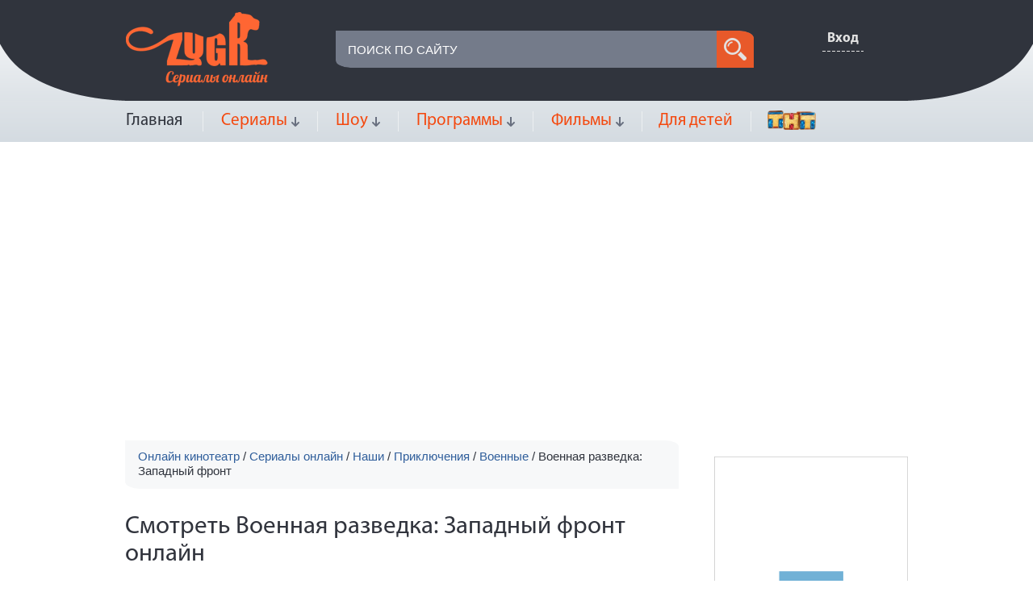

--- FILE ---
content_type: text/html; charset=utf-8
request_url: http://zugr.ru/serialy/voennye/voennaya-razvedka-zapadnyi-front
body_size: 55093
content:
<!DOCTYPE html>
<html >
    <head>
		<meta http-equiv="Content-Type" content="text/html; charset=utf-8" />
		<meta name="viewport" content="width=device-width">
		<title>Военная разведка Западный фронт смотреть онлайн бесплатно и смс на ZUGR.ru, </title>
		<meta name="description" content="Военная разведка Западный фронт смотреть онлайн кино, бесплатно на ZUGR.ru, ролик ">
		<meta name="keywords" content="смотреть военная разведка западный фронт, военная разведка западный фронт онлайн, военная разведка западный фронт бесплатно">
		
		
		<meta name='yandex-verification' content='54c4ea6be7baee06' />
		<meta name='wmail-verification' content='af8598457101ff0e' />
		<meta name="msvalidate.01" content="1D46D47F52AE55089835D8F9E689BE28" />
		<link rel="stylesheet" href="//cdn.advideo.ru/videocontent/zugr/css/all.css" media="all" />
		<link rel="stylesheet" href="//cdn.advideo.ru/videocontent/zugr/css/style.css" />
		<script type="text/javascript" src="//cdn.advideo.ru/videocontent/zugr/js/jquery-1.11.0.min.js"></script>
		<script type="text/javascript" src="//cdn.advideo.ru/videocontent/zugr/js/jquery.main.js"></script>
		<script type="text/javascript" src="//cdn.advideo.ru/videocontent/zugr/js/custom.js"></script>
		<script type="text/javascript" src="//cdn.advideo.ru/videocontent/zugr/js/jquery-ui.js"></script>
		<script type="text/javascript" src="//cdn.advideo.ru/videocontent/zugr/js/jquery.fitvids.min.js"></script>
		<link rel=canonical href="http://zugr.ru/serialy/voennye/voennaya-razvedka-zapadnyi-front" />		
	<script type="application/ld+json">{ "@context": "http://schema.org", "@type": "WebSite", "url": "http://zugr.ru", "potentialAction": { "@type": "SearchAction", "target": "http://zugr.ru/search/?q={search_term}", "query-input": "required name=search_term" } }</script>
	<link rel="alternate" type="application/rss+xml" title="Смотреть сериалы онлайн - ZUGR.ru" href="http://zugr.ru/mrss" />

	
	<script type="text/javascript" src="//cdn.advideo.ru/videocontent/zugr/js/jquery.cookie.js"></script>
	<script src="//cdn.advideo.ru/videocontent/zugr/js/highslide/highslide.js"></script>
	<link rel="search" title="ZUGR.ru" type="application/opensearchdescription+xml" href="/opensearch.xml"/>
	<link rel="icon" href="/favicon.ico" type="image/x-icon">
	<link rel="shortcut icon" href="/favicon.ico" type="image/x-icon" />
	<!--[if lte IE 9 ]>
		<script type="text/javascript" src="//cdn.advideo.ru/videocontent/zugr/js/PIE.js"></script>
		<script type="text/javascript" src="//cdn.advideo.ru/videocontent/zugr/js/for-ie.js"></script>
		<script type="text/javascript" src="//cdn.advideo.ru/videocontent/zugr/js/modernizr-1.7.min.js"></script>
		<script type="text/javascript" src="//cdn.advideo.ru/videocontent/zugr/js/placeholder.js"></script>
	<![endif]-->
	<!--[if lte IE 8 ]>
		<link rel="stylesheet" href="//cdn.advideo.ru/videocontent/zugr/css/ie8.css" media="all" />
	<![endif]-->
	<script type="text/javascript">  
	<!--  
		hs.graphicsDir = '//cdn.advideo.ru/videocontent/zugr/js/highslide/graphics/';
		hs.outlineType = 'rounded-white';
		hs.numberOfImagesToPreload = 0;
		hs.showCredits = false;
		hs.dimmingOpacity = 0.60;
		hs.lang = {
			loadingText :     'Загрузка...',
			playTitle :       'Просмотр слайдшоу (пробел)',
			pauseTitle:       'Пауза',
			previousTitle :   'Предыдущее изображение',
			nextTitle :       'Следующее изображение',
			moveTitle :       'Переместить',
			closeTitle :      'Закрыть (Esc)',
			fullExpandTitle : 'Развернуть до полного размера',
			restoreTitle :    'Кликните для закрытия картинки, нажмите и удерживайте для перемещения',
			focusTitle :      'Сфокусировать',
			loadingTitle :    'Нажмите для отмены'
		};
		
	//-->
	</script> 
<script>
  (function(i,s,o,g,r,a,m){i['GoogleAnalyticsObject']=r;i[r]=i[r]||function(){
  (i[r].q=i[r].q||[]).push(arguments)},i[r].l=1*new Date();a=s.createElement(o),
  m=s.getElementsByTagName(o)[0];a.async=1;a.src=g;m.parentNode.insertBefore(a,m)
  })(window,document,'script','//www.google-analytics.com/analytics.js','ga');

  ga('create', 'UA-60091800-5', 'auto');
  ga('send', 'pageview');

</script>
<meta name='yandex-verification' content='584c1af0b9180982' />
<meta name='yandex-verification' content='4297bf1136e5120b' />

</head>
<body>
<!-- Yandex.Metrika counter --><script type="text/javascript">(function (d, w, c) { (w[c] = w[c] || []).push(function() { try { w.yaCounter29100495 = new Ya.Metrika({id:29100495, webvisor:true, clickmap:true, trackLinks:true, accurateTrackBounce:true, trackHash:true}); } catch(e) { } }); var n = d.getElementsByTagName("script")[0], s = d.createElement("script"), f = function () { n.parentNode.insertBefore(s, n); }; s.type = "text/javascript"; s.async = true; s.src = (d.location.protocol == "https:" ? "https:" : "http:") + "//mc.yandex.ru/metrika/watch.js"; if (w.opera == "[object Opera]") { d.addEventListener("DOMContentLoaded", f, false); } else { f(); } })(document, window, "yandex_metrika_callbacks");</script><noscript><div><img src="//mc.yandex.ru/watch/29100495" style="position:absolute; left:-9999px;" alt="" /></div></noscript><!-- /Yandex.Metrika counter -->
<!--LiveInternet counter--><script type="text/javascript">new Image().src = "//counter.yadro.ru/hit?r" + escape(document.referrer) + ((typeof(screen)=="undefined")?"" : ";s"+screen.width+"*"+screen.height+"*" + (screen.colorDepth?screen.colorDepth:screen.pixelDepth)) + ";u"+escape(document.URL) +  ";" +Math.random();</script><!--/LiveInternet-->
	<!-- wrapper  start -->
	<div id="wrapper">
		<div class="w1">
			<!-- header  start -->
			<header id="header">
				<!--googleoff: index-->
				<!--noindex-->
				<!--[if !IE 8]>
				<div class="browser-fav" id="browser-fav" style="display: none;">
					<div class="browser-fav-container">
						<div class="browser-fav-intro">Добавьте ZUGR.ru в закладки, чтобы не потерять</div>
						<div class="browser-fav-guide">Нажмите <span class="browser-fav-abbr">Ctrl</span> + <span class="browser-fav-abbr">D</span> или звёздочку в строке адреса</div>
						<div class="browser-fav-controls">
							<button class="browser-fav-btn" id="browser-fav-skip">Скрыть</button>
							<button class="browser-fav-btn" id="browser-fav-hide">Больше не показывать</button>
						</div>
					</div>
				</div>
				<!-- <![endif]-->
				<!--/noindex-->
				<!--googleon: index-->
				<div class="fixed-head"><!--active-->
					<div class="wrap">
						<div class="hold-form">
							<form id="search" action="/search/" method="GET">
								<fieldset>
									<input id="searchInput" name="q" value="" type="text" placeholder="Поиск шоу, сериала или программы" />
									<button onclick="document.getElementById('search').submit()" class="btn-search" type="submit">search</button>
								</fieldset>
							</form>
						</div>
						<a href="#" class="link-up"><span class="sprite sprite-arrows">&nbsp;</span>Наверх</a>
					</div>
				</div>
				<div class="inner">
					<div class="holder">
						<div class="hold-dark">
							<strong class="logo"><a href="http://zugr.ru"><img src="//cdn.advideo.ru/videocontent/zugr/images/logo.png" alt="image" width="176" height="92" /></a></strong>
							<div class="hold-btn"><!--login-->
								<a href="#" class="link-login" style="background-color: #30343d; padding: 6px;"><span class="simplebox" href="#autoriz">Вход</span></a>
								<style>
									div.hold-btn p.link-user, div.hold-btn a.link-exit {
											display: inline;
									}
								</style>
							</div>
							<div class="hold-form">
								<form id="search1" action="/search/" method="GET">
									<fieldset>
										<input type="text" id="searchInput1" name="q" value="" placeholder="Поиск по сайту" />
										<button onclick="document.getElementById('search1').submit()" class="btn-search" type="submit">search</button>
									</fieldset>
								</form>
							</div>
						</div>
					</div>
				</div>
				<div class="wrap">
					<nav id="nav"><!--open-->
						<a href="#" class="navbar-toggle">&nbsp;</a>
						<ul class="menu">
							<li class="active">
								<noindex>
									<a href="/" rel="nofollow">Главная</a>
								</noindex>
							</li>
							<li><!-- open -->
								<a class="link-open" href="/serialy">Сериалы</a>
								<ul>
									<li><a href="/serialy/boeviki">Боевики</a></li>
									<li><a href="/serialy/voennye">Военные</a></li>
									<li><a href="/serialy/detektivy">Детективы</a></li>
									<li><a href="/serialy/dokumentalnye">Документальные</a></li>
									<li><a href="/serialy/dramy">Драмы</a></li>
									<li><a href="/serialy/komediinye">Комедийные</a></li>
									<li><a href="/serialy/kriminal">Криминал</a></li>
									<li><a href="/serialy/melodramy">Мелодрамы</a></li>
									<li><a href="/serialy/mistika">Мистика</a></li>
									<li><a href="/serialy/molodezhnye">Молодежные</a></li>
									<li><a href="/serialy/priklyucheniya">Приключения</a></li>
									<li><a href="/serialy/realiti">Реалити</a></li>
									<li><a href="/serialy/trillery">Триллеры</a></li>
									<li><a href="/serialy/fantastika">Фантастика</a></li>
								</ul>
							</li>
							<li><!-- open -->
								<a class="link-open" href="/shou">Шоу</a>
								<ul>
									<li><a href="/shou/dom-i-sad">Дом и сад</a></li>
									<li><a href="/shou/znamenitosti">Знаменитости</a></li>
									<li><a href="/shou/igry-i-konkursy">Игры и конкурсы</a></li>
									<li><a href="/shou/komediinye">Комедийные</a></li>
									<li><a href="/shou/krasota-i-zdorove">Красота и здоровье</a></li>
									<li><a href="/shou/kulinarnye">Кулинарные</a></li>
									<li><a href="/shou/moda-i-stil">Мода и стиль</a></li>
									<li><a href="/shou/molodezhnye">Молодежные</a></li>
									<li><a href="/shou/poznavatelnye">Познавательные</a></li>
									<li><a href="/shou/psihologiya">Психология</a></li>
									<li><a href="/shou/realiti">Реалити</a></li>
								</ul>
							</li>
							<li><!-- open -->
								<a class="link-open" href="/programmy">Программы</a>
								<ul>
									<li><a href="/programmy/detektivy">Детективы</a></li>
									<li><a href="/programmy/dokumentalnye">Документальные</a></li>
									<li><a href="/programmy/dom-i-sad">Дом и сад</a></li>
									<li><a href="/programmy/znamenitosti">Знаменитости</a></li>
									<li><a href="/programmy/igry-i-konkursy">Игры и конкурсы</a></li>
									<li><a href="/programmy/informatsionnye">Информационные</a></li>
									<li><a href="/programmy/komediinye">Комедийные</a></li>
									<li><a href="/programmy/krasota-i-zdorove">Красота и здоровье</a></li>
									<li><a href="/programmy/kriminal">Криминал</a></li>
									<li><a href="/programmy/kulinarnye">Кулинарные</a></li>
									<li><a href="/programmy/mistika">Мистика</a></li>
									<li><a href="/programmy/moda-i-stil">Мода и стиль</a></li>
									<li><a href="/programmy/poznavatelnye">Познавательные</a></li>
									<li><a href="/programmy/psihologiya">Психология</a></li>
									<li><a href="/programmy/puteshestviya">Путешествия</a></li>
									<li><a href="/programmy/realiti">Реалити</a></li>
								</ul>
							</li>
							<li>
								<a class="link-open" href="/filmi">Фильмы</a>
								<ul>
									<li><a href="/shou/adv/treilery1">Трейлеры</a></li>
								</ul>
							</li>
							<li>
								<a href="/dlya-detey">Для детей</a>
							</li>
							<li>
								<a href="/tnt">
									<img style="padding-top: 12px;" src="//zugr.ru/videocontent/azzy/images/tnt_logo.png" alt="image" width="60">
								</a>
							</li>
						</ul>
					</nav>
					<style>
						#nav ul.menu ul a {
							text-decoration: underline;
						}
					</style>
				</div>
			</header>
			<div id="ads" style="text-align: center; margin-top: 10px;">
				<div id="advideo_adv_container" ></div><script src="//cdn.advideo.ru/videocontent/global/js/v2/advideo_init.js?playlistId=50359" async></script>
			</div>
			<!-- header  end -->
			<script type="application/ld+json">
				{
					"@context": "http://schema.org",
					"@type": "TVSeries",
					"name": "Военная разведка: Западный фронт",
					"numberOfEpisodes": 8,
					"numberOfSeasons": 2,
					"image": "http://img.zugr.ru/voennaya-razvedka-zapadnyi-front-big.jpg",
					"description": "«Военная разведка: Западный фронт» является первым мини-сериалом в цикле об офицерах разведывательного штаба РККА, он вышел в свет в 2010 году. Однако все события, происходящие в многосерийной картине, разворачиваются уже во второй половине Великой Отечественной войны. Так что можно сказать, что все фильмы цикла «Военная разведка» сняты в обратном порядке. Картину «Военная разведка: Западный фронт» можно посмотреть онлайн в нашем интернет-кинотеатре. В самом разгаре войны опытная и непобедимая команда Павловского стала по-настоящему элитной и засекреченной. Подвиги троих друзей в Финляндии и на границе с Польшей зарекомендовали бойцов как самых лучших в своем деле. Об этих людях знают лишь немногочисленные офицеры в командовании, что позволяет задействовать Клима и его подчиненных в специальных операциях на своей же территории. Именно поэтому отряду поступает приказ обезвредить банду вражеских шпионов, орудующих на советских стратегических заводах. Чтобы выполнить задание, разведчикам приходится контактировать с различными людьми, от уголовников до врачей-убийц.",
					"sameAs": "http://zugr.ru/voennaya-razvedka-zapadnyi-front",
  					"url": "http://zugr.ru/voennaya-razvedka-zapadnyi-front",
  					"thumbnailUrl": "http://img.zugr.ru/voennaya-razvedka-zapadnyi-front-small.jpg",
  					"dateModified": "2026-02-01 02:57:12",
  					"releasedEvent":{
						"@type": "PublicationEvent",
						"startDate": "2014-12-22",
						"location": {
							"@type": "Country",
							"name": "RU"
						}
				  	},
				  	 "potentialAction":{
						"@type": "ViewAction",
						"target": "http://zugr.ru/serialy/voennye/voennaya-razvedka-zapadnyi-front",
						"expectsAcceptanceOf":{
							"@type": "Offer",
							"availabilityStarts": "2026-02-01 02:57:12",
							"availabilityEnds": "2020-12-31T00:00",
							"category": "free",
							"eligibleRegion": {
								"@type": "Country",
								"name": "RU"
						  	}
						}
					  }
				}
			</script>
			<!-- main  start -->
			<div id="main">
				<div style="float: left;">
					<ul class="breadcrumbs">
						<li>
					<span  itemscope itemtype="http://data-vocabulary.org/Breadcrumb">
						<a itemprop="url" content="http://zugr.ru" href="http://zugr.ru">
							<span itemprop="title">Онлайн кинотеатр</span>
						</a>
					/ <span  itemscope itemprop="child" itemtype="http://data-vocabulary.org/Breadcrumb"><a itemprop="url" href="http://zugr.ru/serialy"><span itemprop="title">Сериалы онлайн</span></a> / <span><a href="http://zugr.ru/serialy/nashi"><span>Наши</span></a></span> / <span><a href="http://zugr.ru/serialy/priklyucheniya"><span>Приключения</span></a></span> / <span  itemscope itemprop="child" itemtype="http://data-vocabulary.org/Breadcrumb"><a itemprop="url" href="http://zugr.ru/serialy/voennye"><span itemprop="title">Военные</span></a> / <span itemscope itemprop="child" itemtype="http://data-vocabulary.org/Breadcrumb"><link itemprop="url" href="http://zugr.ru/serialy/voennye/voennaya-razvedka-zapadnyi-front"><span itemprop="title">Военная разведка: Западный фронт</span></span></span></span></span></span></li>
					</ul>
					<div class="hold-line other">
						<h1>Смотреть Военная разведка: Западный фронт онлайн</h1>
						<div class="wrap-video">
							<div class="hold-btn">
								<div class="hold">
									<span class="number-series"><strong>8</strong> серий</span>
								</div>
							</div>
							<div class="hold-video">
								<img src="http://img.zugr.ru/voennaya-razvedka-zapadnyi-front-big.jpg" style="width: 100%;" alt="Смотреть Военная разведка: Западный фронт онлайн" />
							</div>
							<p id="description" style="height: 40px; overflow: hidden; margin-bottom: 0px;">«Военная разведка: Западный фронт» является первым мини-сериалом в цикле об офицерах разведывательного штаба РККА, он вышел в свет в 2010 году. Однако все события, происходящие в многосерийной картине, разворачиваются уже во второй половине Великой Отечественной войны. Так что можно сказать, что все фильмы цикла «Военная разведка» сняты в обратном порядке. Картину «Военная разведка: Западный фронт» можно посмотреть онлайн в нашем интернет-кинотеатре. В самом разгаре войны опытная и непобедимая команда Павловского стала по-настоящему элитной и засекреченной. Подвиги троих друзей в Финляндии и на границе с Польшей зарекомендовали бойцов как самых лучших в своем деле. Об этих людях знают лишь немногочисленные офицеры в командовании, что позволяет задействовать Клима и его подчиненных в специальных операциях на своей же территории. Именно поэтому отряду поступает приказ обезвредить банду вражеских шпионов, орудующих на советских стратегических заводах. Чтобы выполнить задание, разведчикам приходится контактировать с различными людьми, от уголовников до врачей-убийц.</p>
							<br/><a onclick="desctoggle(this)" style="cursor: pointer;">развернуть</a>
							<script>
							function desctoggle(a) {
								$('#description').css('overflow', 'visible');
								$('#description').height("100%");
								$(a).hide();
							}
							</script>
							<div class="list-network">
								<script type="text/javascript" src="//yastatic.net/share/share.js" charset="utf-8"></script>
								<div class="yashare-auto-init" data-yashareL10n="ru" data-yashareType="none" data-yashareQuickServices="vkontakte,facebook,twitter,odnoklassniki,moimir,gplus"  data-yashareTheme="counter"></div>
							</div>
						</div>
						<ul class="bar season" style="background-color: #f7f8f9;">
							<li>
								<div class="list_inside inside ">
	<a href="/serialy/voennye/voennaya-razvedka-zapadnyi-front/sezon-1">
		<span>Сезон-1</span>
	</a>
</div>
							</li>
						</ul>
						<div class="hold-season" id="page1">
							<div class="container">
								<div class="item">
    <div>
        <div class="wrap-link">
            <a href="/serialy/voennye/voennaya-razvedka-zapadnyi-front/sezon-1/yagdkomanda-film-pervyi">
                <strong style="text-decoration: underline;">Военная разведка: Западный фронт Сезон-1 Ягдкоманда, фильм первый</strong>
            </a>
            <a href="http://img.zugr.ru/voennaya-razvedka-zapadnyi-front-sezon-1-yagdkomanda-film-pervyi-big.jpg" onclick="return hs.expand(this)" rel="nofollow"><img src="http://img.zugr.ru/voennaya-razvedka-zapadnyi-front-sezon-1-yagdkomanda-film-pervyi-small.jpg" alt="Военная разведка: Западный фронт Сезон-1 Ягдкоманда, фильм первый" class="img1" width="174" height="98" style="margin-top: 5px; margin-bottom: 13px;"/></a>
            <span class="star" style="margin-top: 5px;">
                <span class="bg-star" style="width: 60%;" content="4">star</span>
            </span>
            <span class="text-info">Просмотров: <span>1000</span></span>
        </div>
    </div>
</div><div class="item">
    <div>
        <div class="wrap-link">
            <a href="/serialy/voennye/voennaya-razvedka-zapadnyi-front/sezon-1/yagdkomanda-film-vtoroi">
                <strong style="text-decoration: underline;">Военная разведка: Западный фронт Сезон-1 Ягдкоманда, фильм второй</strong>
            </a>
            <a href="http://img.zugr.ru/voennaya-razvedka-zapadnyi-front-sezon-1-yagdkomanda-film-vtoroi-big.jpg" onclick="return hs.expand(this)" rel="nofollow"><img src="http://img.zugr.ru/voennaya-razvedka-zapadnyi-front-sezon-1-yagdkomanda-film-vtoroi-small.jpg" alt="Военная разведка: Западный фронт Сезон-1 Ягдкоманда, фильм второй" class="img1" width="174" height="98" style="margin-top: 5px; margin-bottom: 13px;"/></a>
            <span class="star" style="margin-top: 5px;">
                <span class="bg-star" style="width: 60%;" content="4">star</span>
            </span>
            <span class="text-info">Просмотров: <span>1000</span></span>
        </div>
    </div>
</div><div class="item">
    <div>
        <div class="wrap-link">
            <a href="/serialy/voennye/voennaya-razvedka-zapadnyi-front/sezon-1/vozvrashenie-kollektsii-film-pervyi">
                <strong style="text-decoration: underline;">Военная разведка: Западный фронт Сезон-1 Возвращение коллекции, фильм первый</strong>
            </a>
            <a href="http://img.zugr.ru/voennaya-razvedka-zapadnyi-front-sezon-1-vozvrashenie-kollektsii-film-pervyi-big.jpg" onclick="return hs.expand(this)" rel="nofollow"><img src="http://img.zugr.ru/voennaya-razvedka-zapadnyi-front-sezon-1-vozvrashenie-kollektsii-film-pervyi-small.jpg" alt="Военная разведка: Западный фронт Сезон-1 Возвращение коллекции, фильм первый" class="img1" width="174" height="98" style="margin-top: 5px; margin-bottom: 13px;"/></a>
            <span class="star" style="margin-top: 5px;">
                <span class="bg-star" style="width: 60%;" content="4">star</span>
            </span>
            <span class="text-info">Просмотров: <span>1000</span></span>
        </div>
    </div>
</div><div class="item">
    <div>
        <div class="wrap-link">
            <a href="/serialy/voennye/voennaya-razvedka-zapadnyi-front/sezon-1/vozvrashenie-kollektsii-film-vtoroi">
                <strong style="text-decoration: underline;">Военная разведка: Западный фронт Сезон-1 Возвращение коллекции, фильм второй</strong>
            </a>
            <a href="http://img.zugr.ru/voennaya-razvedka-zapadnyi-front-sezon-1-vozvrashenie-kollektsii-film-vtoroi-big.jpg" onclick="return hs.expand(this)" rel="nofollow"><img src="http://img.zugr.ru/voennaya-razvedka-zapadnyi-front-sezon-1-vozvrashenie-kollektsii-film-vtoroi-small.jpg" alt="Военная разведка: Западный фронт Сезон-1 Возвращение коллекции, фильм второй" class="img1" width="174" height="98" style="margin-top: 5px; margin-bottom: 13px;"/></a>
            <span class="star" style="margin-top: 5px;">
                <span class="bg-star" style="width: 60%;" content="4">star</span>
            </span>
            <span class="text-info">Просмотров: <span>1000</span></span>
        </div>
    </div>
</div><div class="item">
    <div>
        <div class="wrap-link">
            <a href="/serialy/voennye/voennaya-razvedka-zapadnyi-front/sezon-1/odinnadtsatyi-tseh-film-pervyi">
                <strong style="text-decoration: underline;">Военная разведка: Западный фронт Сезон-1 Одиннадцатый цех, фильм первый</strong>
            </a>
            <a href="http://img.zugr.ru/voennaya-razvedka-zapadnyi-front-sezon-1-odinnadtsatyi-tseh-film-pervyi-big.jpg" onclick="return hs.expand(this)" rel="nofollow"><img src="http://img.zugr.ru/voennaya-razvedka-zapadnyi-front-sezon-1-odinnadtsatyi-tseh-film-pervyi-small.jpg" alt="Военная разведка: Западный фронт Сезон-1 Одиннадцатый цех, фильм первый" class="img1" width="174" height="98" style="margin-top: 5px; margin-bottom: 13px;"/></a>
            <span class="star" style="margin-top: 5px;">
                <span class="bg-star" style="width: 60%;" content="4">star</span>
            </span>
            <span class="text-info">Просмотров: <span>1000</span></span>
        </div>
    </div>
</div><div class="item">
    <div>
        <div class="wrap-link">
            <a href="/serialy/voennye/voennaya-razvedka-zapadnyi-front/sezon-1/odinnadtsatyi-tseh-film-vtoroi">
                <strong style="text-decoration: underline;">Военная разведка: Западный фронт Сезон-1 Одиннадцатый цех, фильм второй</strong>
            </a>
            <a href="http://img.zugr.ru/voennaya-razvedka-zapadnyi-front-sezon-1-odinnadtsatyi-tseh-film-vtoroi-big.jpg" onclick="return hs.expand(this)" rel="nofollow"><img src="http://img.zugr.ru/voennaya-razvedka-zapadnyi-front-sezon-1-odinnadtsatyi-tseh-film-vtoroi-small.jpg" alt="Военная разведка: Западный фронт Сезон-1 Одиннадцатый цех, фильм второй" class="img1" width="174" height="98" style="margin-top: 5px; margin-bottom: 13px;"/></a>
            <span class="star" style="margin-top: 5px;">
                <span class="bg-star" style="width: 60%;" content="4">star</span>
            </span>
            <span class="text-info">Просмотров: <span>1000</span></span>
        </div>
    </div>
</div><div class="item">
    <div>
        <div class="wrap-link">
            <a href="/serialy/voennye/voennaya-razvedka-zapadnyi-front/sezon-1/kazimir-film-pervyi">
                <strong style="text-decoration: underline;">Военная разведка: Западный фронт Сезон-1 Казимир, фильм первый</strong>
            </a>
            <a href="http://img.zugr.ru/voennaya-razvedka-zapadnyi-front-sezon-1-kazimir-film-pervyi-big.jpg" onclick="return hs.expand(this)" rel="nofollow"><img src="http://img.zugr.ru/voennaya-razvedka-zapadnyi-front-sezon-1-kazimir-film-pervyi-small.jpg" alt="Военная разведка: Западный фронт Сезон-1 Казимир, фильм первый" class="img1" width="174" height="98" style="margin-top: 5px; margin-bottom: 13px;"/></a>
            <span class="star" style="margin-top: 5px;">
                <span class="bg-star" style="width: 60%;" content="4">star</span>
            </span>
            <span class="text-info">Просмотров: <span>1000</span></span>
        </div>
    </div>
</div><div class="item">
    <div>
        <div class="wrap-link">
            <a href="/serialy/voennye/voennaya-razvedka-zapadnyi-front/sezon-1/kazimir-film-vtoroi">
                <strong style="text-decoration: underline;">Военная разведка: Западный фронт Сезон-1 Казимир, фильм второй</strong>
            </a>
            <a href="http://img.zugr.ru/voennaya-razvedka-zapadnyi-front-sezon-1-kazimir-film-vtoroi-big.jpg" onclick="return hs.expand(this)" rel="nofollow"><img src="http://img.zugr.ru/voennaya-razvedka-zapadnyi-front-sezon-1-kazimir-film-vtoroi-small.jpg" alt="Военная разведка: Западный фронт Сезон-1 Казимир, фильм второй" class="img1" width="174" height="98" style="margin-top: 5px; margin-bottom: 13px;"/></a>
            <span class="star" style="margin-top: 5px;">
                <span class="bg-star" style="width: 60%;" content="4">star</span>
            </span>
            <span class="text-info">Просмотров: <span>1000</span></span>
        </div>
    </div>
</div>
							</div>
						</div>
						<div id="nextpage"></div>
					</div>
				</div>
				<!--  sidebar  start -->
<aside id="sidebar">
  
        <figure class="promobox">
  
<iframe src="//bazr.ru/videocontent/global/banner/advideo.html" width="240" height="400" scrolling="no" style="border:0px;" frameborder="0" webkitAllowFullScreen mozallowfullscreen allowfullscreen></iframe>

</figure>

		
		<div class="hold-gray">
                <div class="hold-title">
                    <strong class="title">Жанры</strong>
                </div>
                <ul class="bar">
                    <li><a href="/boeviki">БОЕВИКИ</a></li>
                    <li><a href="/voennye">ВОЕННЫЕ</a></li>
                    <li><a href="/detektivy">ДЕТЕКТИВЫ</a></li>
                    <li><a href="/dokumentalnye">ДОКУМЕНТАЛЬНЫЕ</a></li>
                    <li><a href="/dom-i-sad">ДОМ И САД</a></li>
                    <li><a href="/dramy">ДРАМЫ</a></li>
                    <li><a href="/znamenitosti">ЗНАМЕНИТОСТИ</a></li>
                    <li><a href="/igry-i-konkursy">ИГРЫ И КОНКУРСЫ</a></li>
                    <li><a href="/informatsionnye">ИНФОРМАЦИЯ</a></li>
                    <li><a href="/komediinye">КОМЕДИЙНЫЕ</a></li>
                    <li><a href="/krasota-i-zdorove">КРАСОТА И ЗДОРОВЬЕ</a></li>
                    <li><a href="/kriminal">КРИМИНАЛ</a></li>
                    <li><a href="/kulinarnye">КУЛИНАРНЫЕ</a></li>
                    <li><a href="/melodramy">МЕЛОДРАМЫ</a></li>
                    <li><a href="/mistika">МИСТИКА</a></li>
                    <li><a href="/moda-i-stil">МОДА И СТИЛЬ</a></li>
                    <li><a href="/molodezhnye">МОЛОДЕЖНЫЕ</a></li>
                    <li><a href="/poznavatelnye">ПОЗНАВАТЕЛЬНЫЕ</a></li>
                    <li><a href="/priklyucheniya">ПРИКЛЮЧЕНИЯ</a></li>
                    <li><a href="/psihologiya">ПСИХОЛОГИЯ</a></li>
                    <li><a href="/puteshestviya">ПУТЕШЕСТВИЯ</a></li>
                    <li><a href="/realiti">МОЛОДЕЖНЫЕ</a></li>
                    <li><a href="/trillery">ТРИЛЛЕРЫ</a></li>
                    <li><a href="/fantastika">ФАНТАСТИКА</a></li>
                </ul>
        </div>


</aside>
<!-- sidebar  end -->
			</div>
			<!-- main  end -->
		</div>
	</div>
	<!-- wrapper  end -->
﻿ <!-- footer  start -->
	<footer id="footer">
		<div class="inner">
			<div class="wrap">
				<div class="promobox">
<!--
<img src="//cdn.advideo.ru/videocontent/zugr/images/img12.jpg" alt="image" width="728" height="90" />
-->
</div>
				<div class="hold">
					<span class="copyright">&copy; 2015 <a href="//zugr.ru" rel="nofollow">ZUGR.RU</a>. Все права защищены | <a href="http://advideo.ru" target="_blank">Партнерская программа видео</a> | <a href="/page/contacts" target="_blank">Контакты</a> </span>
<!--LiveInternet logo--><a href="//www.liveinternet.ru/click" target="_blank"><img src="//counter.yadro.ru/logo?44.1" border="0" width="31" height="31" alt="" title="LiveInternet"/></a><!--/LiveInternet-->
<!-- tns-counter.ru -->
<script type="text/javascript">
	(function(win, doc, cb){
		(win[cb] = win[cb] || []).push(function() {
			try {
				tnsCounterAdvarkads_com = new TNS.TnsCounter({
				'account':'advarkads_com',
				'tmsec': 'advarkads_total'
				});
			} catch(e){}
		});

		var tnsscript = doc.createElement('script');
		tnsscript.type = 'text/javascript';
		tnsscript.async = true;
		tnsscript.src = ('https:' == doc.location.protocol ? 'https:' : 'http:') + 
			'//www.tns-counter.ru/tcounter.js';
		var s = doc.getElementsByTagName('script')[0];
		s.parentNode.insertBefore(tnsscript, s);
	})(window, this.document,'tnscounter_callback');
</script>
<noscript>
	<img src="//www.tns-counter.ru/V13a****advarkads_com/ru/UTF-8/tmsec=advarkads_total/" width="0" height="0" alt="" />
</noscript>
<!--/ tns-counter.ru -->
<!-- Begin comScore Tag -->
<script>
  var _comscore = _comscore || [];
  _comscore.push({ c1: "2", c2: "20420822" });
  (function() {
    var s = document.createElement("script"), el = document.getElementsByTagName("script")[0]; s.async = true;
    s.src = (document.location.protocol == "https:" ? "https://sb" : "http://b") + ".scorecardresearch.com/beacon.js";
    el.parentNode.insertBefore(s, el);
  })();
</script>
<noscript>
  <img src="http://b.scorecardresearch.com/p?c1=2&c2=20420822&cv=2.0&cj=1" />
</noscript>
<!-- End comScore Tag -->

				</div>
			</div>
		</div>
	</footer>
	<!-- footer  end 
	     modal start -->
	<div class="modal" id="autoriz">
		<a class="close" href="#">close</a>
		<div class="popup">
			<div class="hold-title">
				<strong class="title">Авторизация</strong>
			</div>
			<p>Войдите под аккаунтом в социальной сети:</p>
			<a style="margin-left: 40%;" href="https://oauth.vk.com/authorize?client_id=4763219&scope=4194305&display=page&redirect_uri=//zugr.ru/login/?service=vk%26url=http%253A%252F%252Fzugr.ru%252Fserialy%252Fvoennye%252Fvoennaya-razvedka-zapadnyi-front" rel="nofollow" title="Зайти через ВКонтакте">
				<img src="//cdn.advideo.ru/videocontent/zugr/images/vk.png" height="33" width="33" alt="ВКонтакте" />
				<font style="display: none">ВКонтакте</font>
			</a>
			<a href="https://www.facebook.com/dialog/oauth?client_id=221006418074509&response_type=code&redirect_uri=//zugr.ru/login/?service=fb%26url=http%253A%252F%252Fzugr.ru%252Fserialy%252Fvoennye%252Fvoennaya-razvedka-zapadnyi-front" rel="nofollow" title="Зайти через Facebook">
				<img src="//cdn.advideo.ru/videocontent/zugr/images/facebook.png" height="33" width="33" al="FaceBook" />
				<font style="display: none">Facebook</font>
			</a>
		</div>
	</div>
	<!--  modal end -->

<!-- % %paginator% % -->
<img src="http://zugr.ru/user" />
<script>
	function logto(mes)
	{
		console.log(mes);
	}
	
	var fivesectimer;
	if(9 && (9 == 5 || 9 == 93))
	{
		fivesectimer = window.setTimeout(noactivity, 10000);
		logto('-- se5sec --');
	}
	if(9 && 9 == 96)
	{
		fivesectimer = window.setTimeout(youtubedone, 60000);
		logto('-- se5sec --');
	}
	function noactivity()
	{
		sendevent('noactivity');
		nextavideo1(1);
	}

	function youtubedone()
	{
		sendevent('init');
		nextavideo1(1);
	}

    var pladformCurrentTime,
        lastMessageTime,
        messagesCount = 0;

//    setInterval(function () {
//        if (!messagesCount && (!lastMessageTime || (Date.now() - lastMessageTime >= 5000))) {
//            nextavideo1(1);
//        }
//    }, 5000);

	var flashInstalled = 0;

	if (typeof(navigator.plugins)!="undefined"&&typeof(navigator.plugins["Shockwave Flash"])=="object"){
		flashInstalled = 1;
	} else if (typeof window.ActiveXObject != "undefined") {
		try {
			if (new ActiveXObject("ShockwaveFlash.ShockwaveFlash")) {
				flashInstalled = 1;
			}
		} catch(e) {

        }
	}

    function checkFlash() {
        var flashinstalled = false;
        if (navigator.plugins) {
            if (navigator.plugins["Shockwave Flash"]) {
                flashinstalled = true;
            }
            else if (navigator.plugins["Shockwave Flash 2.0"]) {
                flashinstalled = true;
            }
        }
        else if (navigator.mimeTypes) {
            var x = navigator.mimeTypes['application/x-shockwave-flash'];
            if (x && x.enabledPlugin) {
                flashinstalled = true;
            }
        }
        else {
            // на всякий случай возвращаем true в случае некоторых экзотических браузеров
            flashinstalled = true;
        }
        return flashinstalled;
    }

	//ivi
	var ivifirsttimecounter = 3;

	function ivievent(event)
	{
		logto('i--'+event);
		if (event == "tvzp_has_ad_6") {
			sendevent('start');
			nextavideo1(1);
		}else if (event == "tvzp_has_ad_7") {
			sendevent('init');
			sendevent('adv_done');
		}else if (event == "tvzp_has_ad_1") {
			ivifirsttimecounter--;
			if(ivifirsttimecounter<=0)
			{
				firstTime = 0;
			}
		}else if (event == "tvzp_has_ad_0") {
			nextavideo1(1);
		}
	}

	var videomoreTimer;
	var hasAdv = 0;
	var movieadsinit = 0;

	function postMessageReceive(event) {
	
		if(event && event.origin && event.origin.indexOf("pladform") != -1){
			var fiveSecIntervalId = setInterval(function () {
			    if (!messagesCount && (!lastMessageTime || (Date.now() - lastMessageTime >= 5000))) {
				clearInterval(fiveSecIntervalId);
				nextavideo1(1);
			    }
			}, 5000);
		}

        lastMessageTime = Date.now();
        messagesCount++;

		if (9 && 9 != 96) {
			clearTimeout(fivesectimer);
		}

		if (event.data && typeof(event.data) == 'string' && event.data.indexOf('|')>0) {
			return;
		}

		if (event.data && event.data.msg && event.data.msg == "vastplayerInfo") {
			sendevent(event.data);
		}

		logto(event);

		if (event.origin.indexOf('uniontraff.com') > 0 || event.origin.indexOf('utraff.com') > 0) {
            switch (event.data) {
			case 'ipa-adv-start':
				sendevent('adv_done');
				break;
			case 'ipa-adv-stop':
			case 'ipa-start':
            case 'no_ads':
				nextavideo1(1);
				break;
            case 'ipa-init':
				sendevent('init');
				break;
            }
		} else if (event.origin.indexOf('videopotok.pro') > 0 || event.origin.indexOf('vidtok.ru') > 0) {
			console.log('----' + event.data);
			if (event.data == 'no_reklam_vid')
			{
				sendevent('init');
				nextavideo1(1);
			}else if (event.data == 'vid_has_advert')
			{
				sendevent('init');
			}else if (event.data == 'end_reklam_videoroll')
			{
				sendevent('adv_done');
				nextavideo1(1);
			}
		} else if (event.origin.indexOf('iframe.tvzavr.ru') > 0) {
			if(event.data && event.data.event && event.data.event == 'error')
			{
				nextavideo1(1);
			}
        } else if(typeof event.data == 'string') {
			logto(event.data);
			// visibility down
			if (event.data.indexOf("visible=")>-1 || event.data.indexOf("AdViewable=")>-1 || event.data.indexOf("BlockVastPlayer")>-1) {
				if($('#video').find('iframe') && $('#video').find('iframe')[0])
				{
					$('#video').find('iframe')[0].contentWindow.postMessage(event.data, "*");
				}
			}else if(event.data == "movieads_ad_impression") {
				if(movieadsinit == 0) {
					sendevent('init');
					movieadsinit = 1;
				}
				sendevent('adv_done');
				firstTime = 0;
			}else if(event.data == "movieads_main_content_play" || event.data == "movieads_no_ads") {
				if(movieadsinit == 0) {
					sendevent('init');
					movieadsinit = 1;
				}
				nextavideo1(1);
			}else if(movieadsinit == 0 && event.data.indexOf("movieads")>-1) {
				sendevent('init');
				movieadsinit = 1;
			//plus
			}else if(event.data == "plus_init") {
				sendevent('init');
			}else if(event.data == "plus_done") {
				sendevent('adv_done');
				nextavideo1(1);
			//fv
			}else if (event.data.indexOf("vid_")>-1) {
				if(event.data == "vid_targ_on" || event.data == "vid_targ_off") {
					sendevent('init');
				}else if (event.data == "vid_has_advert") {
					sendevent('adv_done');
					firstTime = 0;
				}else if (event.data == "vid_targ_no_rekl") {
					nextavideo1(1);
				}			
			// tvz
			}else if (event.data == "tvzp_has_ad_1") {
				//logto('-------- tz 2 -----');
				if(firstTime)
				{
					sendevent('init');
					sendevent('start');
				}
				if(9 == 93 || 9 == 5 || 9 == 4 )
				{
					sendevent('adv_done');
					firstTime = 0;
				}
			}else if (event.data == "tvzp_has_ad_2") {
				if(firstTime)
				{
					sendevent('init');
					sendevent('stop');
				}
				sendevent('adv_done');
				firstTime = 0;
			}else if (event.data == "tvzp_has_ad_0") {
				if(firstTime)
				{
					sendevent('init');
					nextavideo1(1);
				}
			}else if (event.data == "tvzp_has_movie_start") {
				nextavideo1(1);
			// mgg
			}else if (event.data=="mgg_start_content"){
				nextavideo1(1);
			}else if (event.data=="mgg_has_ad_1"){
				sendevent('adv_done');
				firstTime = 0;
			}else if (event.data=="mgg_ask_ad"){
				sendevent('init');
				sendevent('start');
			//uppod
			}else if (event.data.indexOf("advideo_")>-1){
				if(event.data == "advideo_start") {
					sendevent('init');
				}else if (event.data == "advideo_vast_impression") {
					sendevent('adv_done');
					uppodhasadv = 1;
				}else if (event.data == "advideo_play") {
					sendevent('play');
					/*if(!uppodhasadv)
					{
						nextavideo1(1);
					}
					*/
				}else if (event.data == "advideo_end") {
					sendevent('stop');
					nextavideo1(1);
				}else if (event.data == "advideo_advalldone") {
					nextavideo1(1);
				}			
			//jwp
			}else if (event.data.indexOf("avideo_")>-1){
				if(event.data == "avideo_init") {
					sendevent('init');
				}else if (event.data == "avideo_adcomplete") {
					sendevent('adv_done');
					firstTime = 0;
				}else if (event.data == "avideo_advalldone") {
					nextavideo1(1);
				}else if (event.data == "avideo_oncomplete") {
				    if(typeof parent.next_video !=="undefined" && parent.next_video > 0 ) {
					parent.set_video(parent.next_video);

				}else {
					//event.source.postMessage('tr_close', event.origin);
					sendevent('tr_close');
					//var v = $("#video_obj").parent();
					//v.css("display", "none");
					//v.remove();
				}

			}
			//srez
			}else if (event.data.indexOf("srez")>-1){
				if(event.data == "srezAdvPlayerInit") {
					sendevent('init');
				}else if (event.data == "srezAdvPlayerComplete") {
					sendevent('adv_ad_vastplayer_shutdown');
					if(hasAdv)
					{
						sendevent('adv_done');
						firstTime = 0;
						nextavideo1(1);
					}else
					{
						sendevent('adv_no');
						nextavideo1(1);
					}
				}else if (event.data == "srezAdvPlayerFirstTimeAd") {
					sendevent('adv_start');
					hasAdv = 1;

				}else if (event.data == "srezAdvPlayerAdVideoStart") {	
					sendevent('adv_ad_start');
				}else if (event.data == "srezAdvPlayerAdVideoStop") {
					sendevent('adv_ad_stop');
				}else if (event.data == "srezAdvPlayerAdClicked") {
					sendevent('adv_ad_clicked');
				}
			}else{
				//rt & new pl
				var message = '';
				try {
					var message = JSON.parse(event.data);
				} catch (e) {
					
				}
				logto(message);
				if(message)
				{
                    switch (message.type) {

                        case 'player:noad':
                            sendevent('adv_no');
                            nextavideo1(1);
                            break;

                        case 'player:ready':
                            sendevent('init');
                            /*setTimeout(function () {
                                if (!pladformCurrentTime) {
                                    sendevent('adv_no');
                                    nextavideo1(1);
                                } else {
                                    pladformhasadv = 1;
                                    sendevent('adv_done');
                                    firstTime = 0;
                                }
                            }, 5000);*/
                            break;

                        /*case 'player:currentTime':
                            pladformCurrentTime = Date.now() / 1000;
                            break;*/

                        /*case 'player:playComplete':
                            sendevent('adv_done');
                            firstTime = 0;
                            nextavideo1(1);
                            break;*/

                        /*case 'player:changeState':
                            if (message.data.state == 'playing') {
                                /!*clearTimeout(pladformTimer);
                                if(!hasAdv)
                                {
                                    sendevent('adv_no');
                                }
                                nextavideo1(1);*!/
                            }
                            break;*/


                        case 'player:rollState':
                            clearTimeout(pladformTimer);

                            if (message.data.state == 'play') {
                                sendevent('adv_start');
                            }
                            if (message.data.state == 'complete') {
                                sendevent('adv_done');
                                firstTime = 0;
                                nextavideo1(1);
                            }
                            break;

                    }
				}
			}
		} else {

			if(event.origin && event.origin.indexOf('videomore') > -1)
			{
				logto('videomore '+event.data.event);
				if(event.data.event == 'init' || event.data.event == 'inited')
				{
					sendevent('init');
				}else if(event.data.event == "pre_adv_start")
				{
					clearTimeout(videomoreTimer);
					sendevent('adv_done');
					firstTime = 0;
				}else if(event.data.event == "pre_adv_end")
				{
					clearTimeout(videomoreTimer);
					videomoreTimer = setTimeout(noactivity, 3000);
				}else if(event.data.event == "started")
				{
					nextavideo1(1);
				}else if(event.data.event == "adShown")
				{
					sendevent('adv_done');
					firstTime = 0;
				}

				
			}
			
			//pl
			/*
				Если событие 3 или 4( пауза видео или окончание видео) - запускаем таймер
				Если события 2 или 5 или AD_EMPTY (воспроизведение видео контента или окончание видеоблока или AD_EMPTY) выключаем таймер
				событие 1(начало воспроизведения видеоблока) - шлем init
			*/
			//logto('sss ' + event.data.event + ' = ' + event.data.message);

            /*if (event.data.event == 'AD_EMPTY') {
                clearTimeout(pladformTimer);
                if (!pladformhasadv) {
                    sendevent('adv_no');
                    nextavideo1(1);
                }
            } else if (event.data.event == 'VIDEO_STATE') {
                if (event.data.message == 1) {
                    sendevent('init');
                    firstTime = 1;
                }

                if (event.data.message == 3 || event.data.message == 4) {
                    pladformTimer = window.setTimeout(pladformAdvDone, 5000);
                }

                if (event.data.message == 2 || event.data.message == 5) {
                    clearTimeout(pladformTimer);
                }
            }*/
		}
	}

	function reload()
	{
		nextavideo1(1);
	}

	var uppodhasadv = 0;

	function advStart()
	{
		logto('+++++++000000 start');
	}

	function pladformAdvDone()
	{
		pladformhasadv = 1;
		sendevent('adv_done');
		firstTime = 0;
		pladformTimer = window.setTimeout(pladformAdvDone, 30000);
	}

	var pladformstate = 1;
	var pladformhasadv = 0;
	var pladformTimer;

	if (window.addEventListener) {
	    window.addEventListener("message", postMessageReceive);
	} else {
	    window.attachEvent("onmessage", postMessageReceive);
	}

	function IsJsonString(str) {
	    try {
		JSON.parse(str);
	    } catch (e) {
		return false;
	    }
	    return true;
	}

	var isAdvStart = 0;
	var firstTime = 1;
	var firstTimePlay = 1;
	var videoMoreHasAdv = 0;
	function videomoreEvent(player,event) 
	{
		logto('---send---'+event);
		if(event != "play")
		{
			sendevent(event);
		}
		if(event == "start" && firstTimePlay && !videoMoreHasAdv)
		{
			sendevent('play');
			firstTimePlay = 0;
			nextavideo1(1);
		}
		if(event == "pre_adv_start")
		{
			isAdvStart = 1
		}
		if(event == "pre_adv_end" && isAdvStart)
		{
			logto('---++++++++++send---adv_done');
			sendevent('adv_done');
			firstTime = 0;
			isAdvStart = 0;
			videoMoreHasAdv = 1;
		}
	}

	function tviglemessage(event)
	{
		logto('tvigle ' + event.name);
		
		if(event.name == "continuous_play")
		{
			sendevent('init');
		}
		if(event.name == "advert_start")
		{
			isAdvStart = 1;
			sendevent('adv_done');
			firstTime = 0;
		}
		if(event.name == "advert_ended")
		{
			 if(!isAdvStart){nextavideo1(1);} 
		}
		if(event.name == "start")
		{
			 nextavideo1(1);
		}

		/*
advert_section_ended
advert_section_empty		
		*/
	}

	var ajaxwait = 0;
var startTime = new Date();
var startCMTime = new Date();

	function sendevent(event)
	{
		clearTimeout(fivesectimer);
		logto('-- rem5sec --');
		ajaxwait++;
		var rand = Math.random();
        var endTime = new Date();
        var timeDiff = endTime - startTime;
        var cMTimeDiff = endTime - startCMTime;

        $.ajax({
			async: false,
			cache: false,
            type: 'get',
            url: '//faststat.advideo.ru/statistics',
            data: {
                event_type: event,
                statistics_type: 'cinema',
                url: "/serialy/voennye/voennaya-razvedka-zapadnyi-front",
                cm_id: 9,
                prev_cm_id: "0",
                track_id: "0",
                playlist_id: "0",
                site_id: "0",
                project_id: "0",
                chain_id: "0",
                vast_chain_id: "0",
                is_firsttime: firstTime,
                is_native: 0,
                is_vast: 0,
                visitor_id: getVisitorId(),
                session: getVisitorId(),
                //sex: 0,
                //age: 0,
                time_passed: timeDiff,
                //media_type: "",
                has_flash: flashInstalled,
                //ad_id: 0,
                viewable: 0,
                //pl_ver: 0,
                cm_time: cMTimeDiff,
				ancestor_origins: getDL()
            }
        });

		$.ajax({
			async: false,
			cache: false,
			type: "GET",
			url: "//stat.advideo.ru/playerstat",
			data: 
			{ 
				showId: "1", 
				trackId: "0", 
				contentManagerId: "9", 
				ref: "/serialy/voennye/voennaya-razvedka-zapadnyi-front", 
				event: event, 
				playlistId: "0",
				firstTime: firstTime,
				domainId: 24,
				rand: rand,
				isflash: flashInstalled
			}
		}).always(function(){
			if(typeof parent['videomessage'] == 'function')
			{
				parent.videomessage(event);
			}
			parent.postMessage(event, "*");
			ajaxwait--;
			nextavideo1(0);
		});

	}

	var neednextavideo = 0;
	var isNextVideoSend = 0
	function nextavideo1(isNeedNextVideo)
	{
        messagesCount = 0;
		clearTimeout(fivesectimer);
		logto('-- rem5sec --');
		if(isNeedNextVideo)
		{
			neednextavideo = 1;
		}
		if(!ajaxwait)
		{
			if(neednextavideo)
			{
				if(0 != 7244)
				{
					if(0)
					{
						//pl 5216411
						//vm 93
						//tz 5509209
						//window.location = "//bazr.ru/embedPlayer/93?playlistId=0&autostart=1";
					}else
					{
						if(!isNextVideoSend && typeof parent['nextavideo'] == 'function')
						{
							logto('--- go next ---');
							isNextVideoSend = 1;
							parent.nextavideo();
						}
						parent.postMessage('nextvideo', "*");
					}
				}
			}
		}else
		{
			if(neednextavideo)
			{
				logto('onemore');
				window.setTimeout(nextvideofromtimer, 200);
			}
		}
	}

	function nextvideofromtimer()
	{
		if(!ajaxwait)
		{
			nextavideo1(1);
		}else
		{
			logto('onemore');
			window.setTimeout(nextvideofromtimer, 200);
		}
	}

	if($('div').is('#video'))
	{
		$('#advideotviglevideo').css('width', '100%');
		$('#advideotviglevideo').css('height', '100%');
	}

	if(9 == 9 && 0 != 18051806)
	{
		sendevent('init');
	}

	if(9 == 96)
	{
		sendevent('init');
	}	

	function sendDL()
	{
		var dl = getDL();
		$.ajax({type: "GET", url: "//bazr.ru/dl", data: {playlistId : "0", dl: dl}});
	}
	
	function getDL()
	{
		var dls = window.location.ancestorOrigins;
		var dl = '';
		for(var i = 0; i < dls.length; i++){dl = dl + (dl!=''?',':'') + dls.item(i);}
		return dl;
	}

	function getVisitorId()
	{
		var name = 'visitorid';
		var matches = document.cookie.match(new RegExp(
			"(?:^|; )" + name.replace(/([\.$?*|{}\(\)\[\]\\\/\+^])/g, '\\$1') + "=([^;]*)"
		  ));
		if(matches)
		{
			return decodeURIComponent(matches[1]);
		}else
		{
			var visitorid = guid();
			var date = new Date(new Date().getTime() + 315569261000);
			document.cookie = "visitorid="+visitorid+"; path=/; expires=" + date.toUTCString();
			return visitorid;
		}
	}

	function guid()
	{
	  return 'xxxxxxxx-xxxx-4xxx-yxxx-xxxxxxxxxxxx'.replace(/[xy]/g, function(c) {
			var r = Math.random()*16|0, v = c == 'x' ? r : (r&0x3|0x8);
				return v.toString(16);
	  }).toUpperCase();
	};
/*srv1*/
</script>
/var/www/vhosts/paradocs/kino.advideo.ru/templates/zugr/counters.tpl


</body>
</html>



--- FILE ---
content_type: text/css
request_url: http://cdn.advideo.ru/videocontent/zugr/css/all.css
body_size: 12574
content:
@font-face {
	font-family: 'Conv_MyriadPro-Regular';
	src: url('../fonts/MyriadPro-Regular.eot');
	src: local('☺'), url('../fonts/MyriadPro-Regular.woff') format('woff'), 
		url('../fonts/MyriadPro-Regular.ttf') format('truetype'), 
		url('../fonts/MyriadPro-Regular.svg') format('svg');
	font-weight: normal;
	font-style: normal;
}
@font-face {
	font-family: 'Conv_MyriadPro-Bold';
	src: url('../fonts/MyriadPro-Bold.eot');
	src: local('☺'), url('../fonts/MyriadPro-Bold.woff') format('woff'), 
		url('../fonts/MyriadPro-Bold.ttf') format('truetype'), 
		url('../fonts/MyriadPro-Bold.svg') format('svg');
	font-weight: normal;
	font-style: normal;
}
html,body {
	height: 100%;
	margin: 0;
}
body {
	background: #fff;
	margin: 0;
	color: #30343d;
	min-width:320px;
	font: 15px/22px arial, helvetica, sans-serif;
}
/* General reset */
form, fieldset {
	margin: 0;
	padding: 0;
	border-style: none;
}
img {
	border-style: none;
	vertical-align:top;
}
ul li{vertical-align:top;}
input, select, textarea {
	vertical-align: middle;
	font: 15px arial, helvetica, sans-serif;
}
a {
	color: #2f5e9b;
	text-decoration: none;
}
a:hover { color:#30343d;}
article, aside, details, figcaption, figure,
footer, header, hgroup, menu, nav, section {display:block;}
figure{margin:0;}
button::-moz-focus-inner {
	padding:0;
	border:0;
}
a:focus,
a:hover {
	outline: none;
	outline: 0;
}
ul{
	margin:0;
	padding:0 0 20px;
	list-style:none;
}
ul li{
	font-size:15px;
	line-height:24px;
	padding: 0 0 0 9px;
	background: url(../images/bg-bull.png) no-repeat 0 12px;
}
h1,
h2{
	font: 31px/34px 'Conv_MyriadPro-Regular', arial, helvetica, sans-serif;
	margin: 0 0 24px;
	color:#31343d;
}
h2{ margin: 0 0 27px; }
h3,
h4,
h5{
	font: 20px/24px 'Conv_MyriadPro-Regular', arial, helvetica, sans-serif;
	color:#222223;
	margin: 0 0 15px;
}
h4{
	font-size:18px;
	line-height:22px;
	margin: 0 0 10px;
}
h5{
	font-size:16px;
	line-height:20px;
	margin: 0 0 10px;
}
p{ margin: 0 0 28px;}
.btn {
	width:auto;
	height:22px;
	display:inline-block;
	vertical-align:top;
	margin: 0 0 15px;
	border: none;
	padding: 12px 30px 14px;
	text-transform:uppercase;
	font: 18px/23px 'Conv_MyriadPro-Regular', arial, helvetica, sans-serif;
	color:#ffffff;
	cursor:pointer;
	position: relative;
	background: #2f5e9b;
	-webkit-border-top-left-radius: 17px 9px;
	-moz-border-top-left-radius: 17px 9px;
	border-top-left-radius: 17px 9px;
	-webkit-border-bottom-right-radius: 17px 9px ;
	-moz-border-bottom-right-radius: 17px 9px ;
	border-bottom-right-radius: 17px 9px ;
}
button.btn{ height: 48px;} 
.btn:hover,
.file.hover .btn{
	background: #29538a;
	color:#fff;
}
.label{
	display:block;
	font-weight: bold;
	font-size:15px;
	line-height:18px;
	margin: 0 0 8px;
}
.text-red{ color:#e00000;}
input[type="text"],
input[type="email"],
input[type="password"],
textarea{
	-webkit-box-sizing: border-box;
	-moz-box-sizing: border-box;
	box-sizing: border-box;
	outline: none;
	outline: 0;
	color:#000;
	border: 1px solid #c0c7cf;
	position: relative;
	margin: 0 0 22px;
	height: 32px;
	width:100%;
	padding: 6px 15px ;
	font-size:15px;
	line-height:20px;
	background: #f7f8f9;
	-webkit-border-radius: 3px;
	-moz-border-radius: 3px;
	border-radius: 3px;
}
textarea {
	width: 100% !important;
	min-height: 180px;
	max-width: 100% !important;
	margin:0 0 24px;
}
/* wrapper */
#wrapper {
	overflow:hidden;
	width: 100%;
	min-height: 100%;
}
.w1 {padding-bottom: 159px;}
.wrap{
	width:970px;
	margin:0 auto;
	overflow:hidden;
}
#header .wrap{overflow:visible;}
#header .wrap:after {
	content:"";
	display:block;
	clear:both;
}
/* header */
#header {
	width:100%;
	margin: 0 0 24px;
	background: #f7f8f9;
	background: -webkit-gradient(linear, 0 0, 0 bottom, from(#f7f8f9), to(#d4dbe1));
	background: -webkit-linear-gradient(#f7f8f9, #d4dbe1);
	background: -moz-linear-gradient(#f7f8f9, #d4dbe1);
	background: -ms-linear-gradient(#f7f8f9, #d4dbe1);
	background: -o-linear-gradient(#f7f8f9, #d4dbe1);
	background: linear-gradient(#f7f8f9, #d4dbe1);
	-pie-background: linear-gradient(#f7f8f9, #d4dbe1);
	position: relative;
	z-index:2;
}
#header .inner{
	width:100%;
	overflow:hidden;
	background: url(../images/bg-inner.gif) repeat-y 50% 0;
}
#header .inner .holder{
	background: url(../images/bg-head.gif) no-repeat 50% 100%;
}
#header:after {
	content:"";
	display:block;
	clear:both;
}
#header .logo {
	float: left;
	overflow: hidden;
	margin:-23px 0 0 -260px;
	width:176px;
}
#header .logo a, 
#header .logo span { display:block;}
.hold-dark{
	position: relative;
	padding: 38px 191px 18px 261px;
	margin:0 auto;
	width: 518px;
	overflow:hidden;
}
.fixed-head{
	position:absolute;
	top:-9999px;
	left:-9999px;
	width:100%;
	z-index: 20;
	background: url(../images/bg-top.png) no-repeat 50% 0;
	padding: 0 0 4px;
}
.fixed-head.active {
	position: fixed;
	top: 0;
	left:0;
}
.fixed-head .wrap{
	position: relative;
	padding: 14px 164px 13px 0;
	width: 806px;
}
.fixed-head .hold-form{ 
	margin: 0 0 2px;
	height: 36px;
}
.fixed-head .hold-form input[type="text"]{
	font-size:12px;
	line-height:18px;
	height: 36px;
	padding: 9px 56px 9px 17px;
}
.fixed-head  .hold-form .btn-search{
	width: 37px;
	height: 36px;
}
.fixed-head .btn-search:after{
	height: 24px;
	left: 6px;
	top: 6px;
	width: 24px;
	background-position:0 -190px;
}
.link-up{
	display:inline-block;
	vertical-align:top;
	position: relative;
	padding: 17px 0 0 ;
	font-size:13px;
	line-height:16px;
	color:#d8d8d8;
	margin: 0 0 5px;
}
.link-up .sprite-arrows{
	background-position:0 -166px;
	width: 13px;
	height: 14px;
	position:absolute;
	top: 0;
	left:50%;
	margin: 0 0 0 -6px;
}
.fixed-head .link-up {
	position:absolute;
	top: 14px;
	right: 22px;
	margin: 0;
}
.link-up:hover{ 
	color:#a8a8a8;
	text-decoration:none;
}
.hold-form{
	margin: 0 0 10px ;
	width: auto;
	height: 46px;
	overflow:hidden;
	position: relative;
	-webkit-border-bottom-left-radius: 18px 9px;
	-moz-border-bottom-left-radius: 18px 9px;
	border-bottom-left-radius: 18px 9px;
	-webkit-border-top-right-radius: 18px 9px ;
	-moz-border-top-right-radius: 18px 9px ;
	border-top-right-radius: 18px 9px ;
}
.hold-form input[type="text"] {
	padding: 15px 56px 14px 15px;
	font-size: 15px;
	line-height: 18px;
	margin:0;
	color:#fff;
	height: 46px;
	border: none;
	background: #747b8a;
	text-transform:uppercase;
	-webkit-border-radius: 0;
	-moz-border-radius: 0;
	border-radius: 0;
	-webkit-border-bottom-left-radius: 18px 9px;
	-moz-border-bottom-left-radius: 18px 9px;
	border-bottom-left-radius: 18px 9px;
	-webkit-border-top-right-radius: 18px 9px ;
	-moz-border-top-right-radius: 18px 9px ;
	border-top-right-radius: 18px 9px ;
}
.hold-form .btn-search{
	width: 46px;
	height: 46px;
	position:absolute;
	top: 0;
	right: 0;
	padding: 0 ;
	border:0;
	background: #e8592a;
	cursor:pointer;
	text-indent:-9999px;
	overflow:hidden;
	-webkit-border-top-right-radius: 18px 9px ;
	-moz-border-top-right-radius: 18px 9px ;
	border-top-right-radius: 18px 9px ;
}
.btn-search:after{
	content:"";
	position:absolute;
	top: 9px;
	left: 9px;
	width: 28px;
	height: 28px;
	background: url(../images/bg-sprite.png) no-repeat 0 0;
}
.hold-dark .hold-btn{
	min-width: 105px;
	width: auto;
	text-align: left;
	float:right;
	margin: -6px -190px 0 0;
	padding: 0;
}
.hold-btn .link-user{ display:none;}
.hold-btn.login .link-user{
	display:inline-block;
	vertical-align:top;
}
.hold-link{
	width:100%;
	overflow:hidden;
}
.link-login span,
.login .link-login span:first-child{ display:none;}
.link-login span:first-child ,
.login .link-login span{
	display:inline-block;
	vertical-align:top;
}
.login .link-go{display:none;}
.sprite{
	display:inline-block;
	vertical-align:top;
	background: url(../images/bg-sprite.png) no-repeat -9999px 0;
	text-indent:-9999px;
	overflow:hidden;
}
.link-go,
.link-login,
.link-user{
	color:#e3e3e3;
	font: 17px/20px 'Conv_MyriadPro-Bold', arial, helvetica, sans-serif;
	margin: 0 0 10px;
	padding: 0 0 2px;
	display:inline-block;
	vertical-align:top;
	background: url(../images/bg-line-dashed.png) repeat-x 0 100%;
	position: relative;
}
.link-user{ 
	color:#e8592a;
	background: none;
	padding: 0;
	margin: 0 0 14px;
}
.link-user:hover{ color:#cf4b20;}
.link-go:hover,
.link-login:hover{
	color:#a8a8a8;
	background: url(../images/bg-line-dark.png) repeat-x 0 100%;
}
.login .link-login {
	font: 15px/20px 'Conv_MyriadPro-Regular', arial, helvetica, sans-serif;
	padding: 0 0 0 14px;
	background: none;
}
.login .link-login:after{
	content:"";
	position:absolute;
	left:0px;
	width: 9px;
	height: 8px;
	background: url(../images/bg-sprite.png) no-repeat 0 -118px;
	top:6px;
}
#nav { 
	min-width: 40px;
	float:left;
	position: relative;
}
#nav .menu {
	margin:0 10px 0 0;
	float:left;
	padding: 0;
}
.menu ul{
	margin: 0;
	padding: 0;
}
.menu > li {
	float:left;
	padding: 0 0 0 1px;
	background: url(../images/bg-line-li.gif) no-repeat 0 50%;
	position: relative;
}
.menu > li > a, .menu > li > noindex > a {
	display:block;
	padding: 0 22px 0 20px;
	color:#f4480e;
	position: relative;
	height: 51px;
	font: 21px/50px 'Conv_MyriadPro-Regular', arial, helvetica, sans-serif;
}
.menu .link-open{ padding: 0 37px 0 22px;}
.menu .link-open:after{
	content: "";
	position:absolute;
	top: 20px;
	right: 22px;
	width: 10px;
	height: 12px;
	background: url(../images/bg-sprite.png) no-repeat 0 -39px;
}
.menu > li:first-child{
	padding: 0;
	background: none;
}
.menu > li:first-child > noindex > a{ padding: 0 25px 0 1px;}
.menu > li.open > a.link-open {
	background: #fc8c67;
	background: -webkit-gradient(linear, 0 0, 0 bottom, from(#fc8c67), to(#e65322));
	background: -webkit-linear-gradient(#fc8c67, #e65322);
	background: -moz-linear-gradient(#fc8c67, #e65322);
	background: -ms-linear-gradient(#fc8c67, #e65322);
	background: -o-linear-gradient(#fc8c67, #e65322);
	background: linear-gradient(#fc8c67, #e65322);
	-pie-background: linear-gradient(#fc8c67, #e65322);
	color:#fff;
}
.menu > .active > noindex > a { 
	cursor: default;
	color:#30343d;
}
.menu > li > a:hover{ color:#30343d;}
.menu > li.open > a.link-open:after{ background-position:-15px -39px;}
.navbar-toggle{
	position:absolute;
	top:-9999px;
	left:-9999px;
	text-indent:-9999px;
	overflow:hidden;
	width: 36px;
	background: url(../images/btn-toggle.png) no-repeat 50% 4px;
	height: 32px;
	-webkit-border-radius: 4px;
	-moz-border-radius: 4px;
	border-radius: 4px;
}
.list-net{ padding:0;}
.list-net li{
	float:left;
	margin: 0 0 5px 7px;
	width: 32px;
	padding: 0;
	background: none;
}
.list-net a{
	display:block;
	width:32px;
	height: 32px;
	text-indent:-9999px;
	overflow:hidden;
	background: url(../images/bg-net.png) no-repeat -9999px 0;
	-webkit-border-radius: 50%;
	-moz-border-radius: 50%;
	border-radius: 50%;
}
#header .list-net{
	float:right;
	margin: 10px 0 0 0;
}
.list-net .vkontacte{ background-position:0 0;}
.list-net .facebook{ background-position:-32px 0;}
.list-net .linkedin{ background-position:-64px 0;}
.list-net .tweeter{ background-position:-96px 0;}
.list-net a:hover,
a.link-next:hover ,
a.link-prev:hover ,
.navbar-toggle:hover,
.open .navbar-toggle,
.login .link-login:hover:after,
.link-up:hover .sprite-arrows{
	opacity:0.7;
	filter: alpha(opacity=70);
	-moz-opacity: 0.7;
}
.menu ul {
	width:229px;
	position:absolute;
	left:-9999px;
	top:100%;
	z-index:10;
	overflow:hidden;
	border: 5px solid rgba( 255, 255, 255, 0.6);
	border-top: none;
	-webkit-border-bottom-left-radius: 18px 12px;
	-moz-border-bottom-left-radius: 18px 12px;
	border-bottom-left-radius: 18px 12px;
	-webkit-border-bottom-right-radius: 18px 12px ;
	-moz-border-bottom-right-radius: 18px 12px ;
	border-bottom-right-radius: 18px 12px ;
}
.menu > li.open ul {left:-4px;}
.menu ul a {
	position: relative;
	display:block;
	padding: 7px 18px 7px 43px;
	color:#fff;
	text-transform:uppercase;
	font: 15px/18px 'Conv_MyriadPro-Regular', arial, helvetica, sans-serif;
	background:#e55321;
}
.menu ul a:after{
	position:absolute;
	top: 50%;
	margin: -6px 0 0 0;
	left: 26px;
	content:"";
	width: 7px;
	height: 11px;
	background: url(../images/bg-sprite.png) no-repeat 0 -59px;
}
.menu ul li {
	padding: 0;
	background: none; 
	background:#e55321;
}
.menu ul a:hover{ text-decoration:underline;}
.menu ul li:first-child { padding: 2px 0 0 ;}
.menu ul li:last-child { 
	padding:  0 0 15px;
	-webkit-border-bottom-left-radius: 13px 6px;
	-moz-border-bottom-left-radius: 13px 6px;
	border-bottom-left-radius: 13px 6px;
	-webkit-border-bottom-right-radius: 13px 6px ;
	-moz-border-bottom-right-radius: 13px 6px ;
	border-bottom-right-radius: 13px 6px ;
	position: relative;
}
/* main */
#main {
	overflow:hidden;
	width: 686px;
	margin:0 auto 33px;
	position: relative;
	z-index:1;
	padding: 0 284px 0 0;
}
#main.other{
	padding: 0;
	margin-bottom: 15px;
	width: 970px;
}
.holder-content{
	padding: 0 284px 0 0;
	overflow:hidden;
	position: relative;
}
.gallery {
	background: #f7f8f9;
	width:auto;
	padding: 34px 34px 14px;
	margin: 0 0 22px;
	overflow:hidden;
	position:relative;
	-webkit-border-bottom-left-radius: 65px 29px;
	-moz-border-bottom-left-radius: 65px 29px;
	border-bottom-left-radius: 65px 29px;
	-webkit-border-top-right-radius: 65px 29px ;
	-moz-border-top-right-radius: 65px 29px ;
	border-top-right-radius: 65px 29px ;
}
a.link-prev,
a.link-next {
	position:absolute;
	top: 66px;
	left: 8px;
	background: url(../images/bg-sprite.png) no-repeat 0 -80px;
	text-indent:-9999px;
	overflow:hidden;
	width: 16px;
	height: 26px;
}
a.link-next {
	left:auto;
	right:8px;
	background-position: -25px -80px;
}

.hold-line .gallery-holder {
	width: 550px;
	margin-left: 7%;
}

.gallery .gallery-holder {
	position:relative;
	overflow:hidden;
}
.gallery .gallery-holder ul{
	width:99999px;
	position:relative;
	padding:0;
	margin:0;
	list-style:none;
	overflow: hidden;
}
.gallery .gallery-holder li{
	width:162px;
	float:left;
	margin: 0 23px 5px 0;
	text-align:center;
	padding: 0;
	background: none;
	font-size:15px;
	line-height:21px;
}
.gallery .hold-img{
	display:block;
	margin: 0 0 11px;
}
.gallery img{
	position: relative;
	-webkit-border-bottom-left-radius: 12px 8px;
	-moz-border-bottom-left-radius: 12px 8px;
	border-bottom-left-radius: 12px 8px;
	-webkit-border-top-right-radius: 12px 8px ;
	-moz-border-top-right-radius: 12px 8px ;
	border-top-right-radius: 12px 8px ;
}
.gallery .title{
	display:inline-block;
	vertical-align:top;
	margin: 0 0 5px;
	font-weight:normal;
}
.gallery .wrap-link{
	display:inline-block;
	vertical-align:top;
}
.gallery .title span{ color:#30343d;}
.gallery .wrap-link:hover .title{ color:#f05b2a;}
/* sidebar */
#sidebar {
	float: right;
	overflow:hidden;
	width:240px;
	margin: 0 -284px 0 0;
}
#main.other #sidebar  { margin-top: 8px;}
.hold-title{
	background: #fc8c68;
	background: -webkit-gradient(linear, 0 0, 0 bottom, from(#fc8c68), to(#e4501f));
	background: -webkit-linear-gradient(#fc8c68, #e4501f);
	background: -moz-linear-gradient(#fc8c68, #e4501f);
	background: -ms-linear-gradient(#fc8c68, #e4501f);
	background: -o-linear-gradient(#fc8c68, #e4501f);
	background: linear-gradient(#fc8c68, #e4501f);
	-pie-background: linear-gradient(#fc8c68, #e4501f);
	padding: 22px 20px 13px 26px;
	margin: 0 -20px 21px -26px;
	position: relative;
	-webkit-border-bottom-right-radius: 50px 27px;
	-moz-border-bottom-right-radius: 50px 27px;
	border-bottom-right-radius: 50px 27px;
	-webkit-border-top-left-radius: 64px 29px ;
	-moz-border-top-left-radius: 64px 29px ;
	border-top-left-radius: 64px 29px;
}
.hold-title .title{
	display:block;
	color:#ffffff;
	font: 24px/27px 'Conv_MyriadPro-Regular', arial, helvetica, sans-serif;
	margin: 0 0 8px;
}
#sidebar .promobox{ 
	margin: 0 0 30px ;
	padding: 20px 0 0;
}
.promobox img{
	position: relative;
	-webkit-border-bottom-right-radius: 67px 27px;
	-moz-border-bottom-right-radius: 67px 27px;
	border-bottom-right-radius: 67px 27px;
	-webkit-border-top-left-radius: 63px 28px ;
	-moz-border-top-left-radius: 63px 28px ;
	border-top-left-radius: 63px 28px;
}
.hold-gray{
	background: #f7f8f9;
	position: relative;
	-webkit-border-bottom-right-radius: 67px 29px;
	-moz-border-bottom-right-radius: 67px 29px;
	border-bottom-right-radius: 67px 29px;
	-webkit-border-top-left-radius: 64px 29px ;
	-moz-border-top-left-radius: 64px 29px ;
	border-top-left-radius: 64px 29px;
	overflow:hidden;
	width: auto;
	padding: 0 20px 10px 26px;
	margin: 0 0 34px;
}
.bar{
	margin:0 0 9px;
	padding: 0 ;
	width:100%;
	overflow:hidden;
}
.bar li{ 
	margin: 0 0 18px;
	padding: 0;
	background: none;
	width:100%;
	overflow:hidden;
}
.bar a{
	background: url(../images/bg-bar.png) no-repeat 0 50%;
	text-decoration: underline;
	padding: 1px 0 0 15px;
	float:left;
	text-transform:uppercase;
	font: 15px/17px 'Conv_MyriadPro-Regular', arial, helvetica, sans-serif;
}
.bar a:hover { color:#30343d;}
.bar .active a{
	cursor: default;
	color:#30343d;
}
.panel{
	background: #30343d;
	position: relative;
	-webkit-border-bottom-left-radius: 18px 9px;
	-moz-border-bottom-left-radius: 18px 9px;
	border-bottom-left-radius: 18px 9px;
	-webkit-border-top-right-radius: 18px 8px ;
	-moz-border-top-right-radius: 18px 8px ;
	border-top-right-radius: 18px 8px ;
	padding: 11px 18px 10px;
	width: auto;
	overflow:hidden;
	margin: 0 0 35px;
}
.panel li{
	float:left;
	font: 18px/20px 'Conv_MyriadPro-Regular', arial, helvetica, sans-serif;
	padding: 0 27px 1px 29px;
	background: url(../images/bg-line-panel.png) no-repeat 0 50%;
}
.panel li:first-child {
	background: none;
	padding-left: 0;
	padding-right: 28px;
}
.panel a{ color:#ffffff;}
.panel a:hover,
.panel .active a{ color:#ff6633;}
.panel .active a { cursor: default;}
.container{
	margin: 0 0 0 -34px;
	position: relative;
}
.container .item{
	display:inline-block;
	vertical-align:top;
	width: 174px;
	padding: 16px 16px 10px;
	min-height: 343px;
	margin: 0 0 26px 34px;
	position: relative;
	-webkit-border-bottom-left-radius: 16px 9px;
	-moz-border-bottom-left-radius: 16px 9px;
	border-bottom-left-radius: 16px 9px;
	-webkit-border-top-right-radius: 16px 9px ;
	-moz-border-top-right-radius: 16px 9px ;
	border-top-right-radius: 16px 9px ;
}
.item .wrap-link{
	display:inline-block;
	vertical-align:top;
	margin: 0 0 17px;
}
.item .wrap-link:hover { color:#f05b2a;}
.item .hold-img{
	width: 174px;
	overflow:hidden;
	display:block;
	margin: 0 0 13px;
}
.item img{
	position: relative;
	-webkit-border-bottom-left-radius: 15px 8px;
	-moz-border-bottom-left-radius: 15px 8px;
	border-bottom-left-radius: 15px 8px;
	-webkit-border-top-right-radius: 15px 8px ;
	-moz-border-top-right-radius: 15px 8px ;
	border-top-right-radius: 15px 8px ;
}
.item:hover{ background:#f7f8f9;}
.item .title{
	font: 18px/25px 'Conv_MyriadPro-Regular', arial, helvetica, sans-serif;
	display:inline-block;
	vertical-align:top;
}
.modal .close:hover,
.btn-captha:hover,
a.sprite-minus:hover,
a.sprite-plus:hover,
.btn-search:hover:after{
	opacity:0.8;
	filter: alpha(opacity=80);
	-moz-opacity: 0.8;
}
.star {
	background: url(../images/bg-star.gif) repeat-x 0 -25px;
	width:155px;
	height:25px;
	margin:0 0 19px;
	position:relative;
	text-indent:-9999px;
	overflow:hidden;
}
.star .bg-star {
	width:100%;
	height:25px;
	background: url(../images/bg-star.gif) repeat-x 0 0;
}
.item:hover .star { background-position:0 -75px;}
.item:hover .star .bg-star{ background-position:0 -50px;}
.info {
	width:100%;
	position:relative;
	overflow:hidden;
	margin:0 0 6px;
	font-size:15px;
	line-height:18px;
}
.info dt { display:inline;}
.info dd {
	display:inline;
	margin:0;
}
.breadcrumbs {
	margin:0 0 31px;
	padding: 11px 16px 10px 7px;
	width: auto;
	overflow:hidden;
	position: relative;
	background: #f7f8f9;
	-webkit-border-bottom-left-radius: 18px 9px;
	-moz-border-bottom-left-radius: 18px 9px;
	border-bottom-left-radius: 18px 9px;
	-webkit-border-top-right-radius: 18px 8px ;
	-moz-border-top-right-radius: 18px 8px ;
	border-top-right-radius: 18px 8px ;
}
.breadcrumbs li{
	float:left;
	background: url(../images/bg-bread.png) no-repeat 0 50%;
	padding:0 7px 0 9px;
	margin: 0 0 3px;
	font-size:15px;
	line-height:18px;
}
.breadcrumbs li:first-child { background: none;}
.hold-line{
	border-bottom: 1px solid #e6eaed;
	padding: 0 0 5px;
	margin: 0 0 22px;
}
.hold-line.other { margin: 0 0 28px;}
form .hold-line{ margin: 0 0 35px;}
.pagination {
	margin:0 0 20px;
	padding:0;
	text-align:center;
}
.pagination li {
	display:inline-block;
	vertical-align:top;
	margin:0 4px 15px 5px;
	font-size:15px;
	line-height:18px;
	padding: 0;
	background: none;
}
.pagination .prev,
.pagination .next{ margin: 0;}
.pagination .prev a,
.pagination .next a {
	background: url(../images/bg-sprite.png) no-repeat 0 -224px;
	width: 17px;
	height: 7px;
	text-indent:-9999px;
	overflow:hidden;
	display:inline-block;
	vertical-align:top;
	margin: 5px 0 0;
}
.pagination .next a { background-position:0 -242px;}
.pagination span { color:#919398;}
.pagination strong{ color:#f05c2b;}
.pagination a:hover { color:#f05c2b;}
.pagination .prev a:hover { background-position: -21px -224px;}
.pagination .next a:hover { background-position: -21px -242px;}
.page-error{
	padding: 34px 0 0 351px; 
	overflow:hidden;
}
.page-error .col{
	float:left;
	width: 312px;
	margin: -27px 0 0 -351px;
}
.page-error .title{
	display:block;
	margin: 0 10px 10px 0;
	text-align: right;
	text-transform:uppercase;
	font: 52px/56px 'Conv_MyriadPro-Bold', arial, helvetica, sans-serif;
}
.page-error .hold-img{ margin: 0 0 4px;}
.page-error .text{
	display:block;
	margin: 0 0 8px;
}
.page-error span.text { margin: 0 0 1px;}
textarea.error,
input.error{border: 1px solid #f4480e;}
.hold-btn{
	width:100%;
	overflow:hidden;
	text-align:center;
	padding: 9px 0 20px;
}
.hold-btn.other { padding: 0 0 20px;}
.wrap-captcha{
	width:100%;
	overflow:hidden;
	padding: 1px 0 18px;
}
.hold-captcha{
	float:left;
	width: 298px;
	overflow:hidden;
	margin: 0 16px 15px 0;
}
.wrap-captcha .hold-btn{
	float:left;
	width:25px;
	margin: 5px 14px 10px 0;
	padding: 0;
}
.btn-captha{
	float:left;
	margin: 10px 10px 15px 0;
	background: url(../images/btn-captcha.png) no-repeat 0 0;
	width:71px;
	height:36px;
	text-indent:-9999px;
	overflow:hidden;
}
.wrap-captcha .hold-text{
	float:right;
	width: 225px;
	padding: 12px 0 0 0;
}
.wrap-captcha .inner{float:left;}
.btn.btn-update,
.btn.btn-volume,
.btn.btn-question{
	width: 25px;
	height:14px;
	display:block;
	margin: 0 0 1px;
	border: none;
	padding: 0 ;
	background: #0877c0;
	background: -webkit-gradient(linear, 0 0, 0 bottom, from(#0877c0), to(#034dad));
	background: -webkit-linear-gradient(#0877c0, #034dad);
	background: -moz-linear-gradient(#0877c0, #034dad);
	background: -ms-linear-gradient(#0877c0, #034dad);
	background: -o-linear-gradient(#0877c0, #034dad);
	background: linear-gradient(#0877c0, #034dad);
	-pie-background: linear-gradient(#0877c0, #034dad);
	text-indent:-9999px;
	-webkit-border-radius: 0;
	-moz-border-radius: 0;
	border-radius: 0;
}
.btn.btn-update:hover,
.btn.btn-volume:hover,
.btn.btn-question:hover{
	background: #034dad;
	background: -webkit-gradient(linear, 0 0, 0 bottom, from(#034dad), to(#0877c0));
	background: -webkit-linear-gradient(#034dad, #0877c0);
	background: -moz-linear-gradient(#034dad, #0877c0);
	background: -ms-linear-gradient(#034dad, #0877c0);
	background: -o-linear-gradient(#034dad, #0877c0);
	background: linear-gradient(#034dad, #0877c0);
	-pie-background: linear-gradient(#034dad, #0877c0);
}
.btn.btn-update:after,
.btn.btn-volume:after,
.btn.btn-question:after{
	content:"";
	position:absolute;
	top:50%;
	left:50%;
	background: url(../images/bg-sprite.png) no-repeat 0 -254px;
	width: 10px;
	height: 12px;
	margin: -6px 0 0 -5px;
}
.btn.btn-volume:after{
	background-position:0 -271px;
	width: 12px;
	height: 10px;
	margin: -5px 0 0 -6px;
}
.btn.btn-question:after{
	background-position:0 -286px;
	width: 10px;
	height: 10px;
	margin: -5px 0 0 -5px;
}
.btn.btn-update{
	-webkit-border-radius: 3px 3px 0 0 ;
	-moz-border-radius: 3px 3px 0 0;
	border-radius: 3px 3px 0 0;
	height: 17px;
}
.btn.btn-question{
	-webkit-border-radius: 0 0 3px 3px;
	-moz-border-radius: 0 0 3px 3px ;
	border-radius: 0 0 3px 3px ;
	height: 16px;
}
.hold-name{ padding: 11px 0 ;}
.holder-content .hold-name{ padding: 0 0 11px;}
.hold-profile{
	width: auto;
	overflow:hidden;
	position: relative;
	padding: 2px 205px 38px 104px;
	margin: 0 0 28px;
	border-bottom: 1px solid #e6eaed;
}
.hold-profile .hold-img{
	float:left;
	width: 90px;
	margin: 3px 0 0 -104px
}
.hold-profile .hold-img img {
	position: relative;
	-webkit-border-bottom-left-radius: 12px 8px;
	-moz-border-bottom-left-radius: 12px 8px;
	border-bottom-left-radius: 12px 8px;
	-webkit-border-top-right-radius: 15px 8px ;
	-moz-border-top-right-radius: 15px 8px ;
	border-top-right-radius: 15px 8px ;
}
.hold-profile .btn{
	padding: 10px 0 11px;
	text-align:center;
	display:block;
	width:100%;
	font-size:15px;
	line-height:20px;
	height: 41px;
	margin: 0 0 8px;
}
.hold-profile .hold-btn{ 
	position:absolute;
	top:0px;
	right:1px;
	width: 187px;
	margin: 5px 0 12px 0;
	padding: 0;
}
.hold-profile .file .btn{ margin: 0;}
.hold-profile .info{ margin: 0 0 7px;}
.hold-profile .info dt{ color:#e4511f;}
.wrap-video{
	width:100%;
	overflow:hidden;
	padding: 3px 0 10px;
}
.wrap-video .hold-btn{ padding: 0;}
.time{
	float:left;
	color:#f05c2b;
	padding: 0 0 0 22px;
	margin: 0 0 15px ;
	position: relative;
	font-size:15px;
	line-height:20px;
}
.time:after{
	position:absolute;
	top: 2px;
	left: 0;
	content:"";
	background: url(../images/bg-sprite.png) no-repeat -23px -255px;
	width: 16px;
	height: 16px;
}
.hold-video img{
	position: relative;
	-webkit-border-bottom-right-radius: 59px 28px;
	-moz-border-bottom-right-radius: 59px 28px;
	border-bottom-right-radius: 59px 28px;
	-webkit-border-top-left-radius: 59px 24px ;
	-moz-border-top-left-radius: 59px 24px ;
	border-top-left-radius: 59px 24px ;
}
.time span{ color:#30343d;}
.wrap-video .btn{ 
	margin: 0 0 1px 1px ;
	width: 125px;
	-webkit-border-radius: 0;
	-moz-border-radius: 0;
	border-radius: 0;
	float:right;
	padding:13px 0 ;
}
.wrap-video .time{ margin: 9px 12px 12px 0;}
.wrap-video .number-series{
	float:right;
	margin: 0 0 1px 1px;
	width:146px;
	height: 48px;
	font: 23px/46px 'Conv_MyriadPro-Regular', arial, helvetica, sans-serif;
	background: #f7f8f9;
}
.wrap-video .hold-btn .hold{ 
	float:right;
	width: 274px;
}
.number-series strong{
	color:#f05c2b;
	font-weight: normal;
	font-family: 'Conv_MyriadPro-Bold', arial, helvetica, sans-serif;
}
.hold-video{
	width:686px;
	overflow:hidden;
	margin: 0 0 22px;
	height: 339px;
	position: relative;
}
.hold-video .play{
	position:absolute;
	top:50%;
	left:50%;
	background: url(../images/bg-play.png) no-repeat 0 0;
	width:204px;
	height:204px;
	margin: -102px 0 0 -102px;
	text-indent:-9999px;
	overflow:hidden;
}
.list-network{
	padding: 0 0 12px;
	width:100%;
	overflow:hidden;
	text-align:center;
}
.list-network li{
	padding:0;
	background: none;
	display:inline-block;
	vertical-align:top;
	margin: 0 2px 10px 3px;
}
.hold-season{
	width:100%;
	overflow:hidden;
}
.hold-season .hold-gray{
	-webkit-border-radius: 0;
	-moz-border-radius: 0;
	border-radius: 0;
	-webkit-border-top-right-radius: 16px 9px;
	-moz-border-top-right-radius: 16px 9px;
	border-top-right-radius: 16px 9px;
	-webkit-border-bottom-left-radius: 17px 8px ;
	-moz-border-bottom-left-radius: 17px 8px ;
	border-bottom-left-radius: 17px 8px;
	padding: 7px 16px 10px ;
	margin: 20px 0 35px;
}
.hold-season .hold-gray .title{
	font: 23px/25px 'Conv_MyriadPro-Bold', arial, helvetica, sans-serif;
	color:#f05c2b;
	display:block;
}
.hold-season .hold-gray .title span{
	color:#30343d;
	font-family: 'Conv_MyriadPro-Regular', arial, helvetica, sans-serif;
}
.hold-season .item{
	display:inline-block;
	vertical-align:top;
	width:206px;
	padding: 0;
	min-height: 10px;
	margin: 0 0 26px 34px;
	position: relative;
	-webkit-border-radius: 0;
	-moz-border-radius: 0;
	border-radius: 0;
}
.hold-season .item:hover { background: none;}
.hold-season .item .wrap-link{
	display:block;
	padding: 17px 16px 10px;
	position: relative;
	-webkit-border-bottom-left-radius: 16px 9px;
	-moz-border-bottom-left-radius: 16px 9px;
	border-bottom-left-radius: 16px 9px;
	-webkit-border-top-right-radius: 16px 9px ;
	-moz-border-top-right-radius: 16px 9px ;
	border-top-right-radius: 16px 9px ;
	min-height:219px;
	margin: 0;
}
.hold-season .item .wrap-link:hover { background: #f7f8f9;}
.hold-season .item .hold-img{ position: relative;}
.item .hold-img .play{
	background: url(../images/bg-play.png) no-repeat 0 -204px;
	position:absolute;
	top:50%;
	left:50%;
	width: 66px;
	height: 66px;
	text-indent:-9999px;
	overflow:hidden;
	margin: -33px 0 0 -33px;
}
.hold-season .item .title{ 
	display:block;
	margin: 0 0 13px;
}
.hold-season .star,
.hold-season .bg-star{ display:block;}
.hold-season .star{ margin: 0 0 15px;}
.item .text-info{
	display:block;
	color:#e4511f;
	margin: 0 0 5px;
}
.item .text-info span{ color:#30343d;}
h2 .text-red{ color:#f05c2b;}
.comments{ 
	margin: 0 0 33px;
	padding: 1px 0 0;
}
.hold-head{
	width:100%;
	overflow:hidden;
}
.wrap-comments{ padding: 0 0 13px;}
.comments .author{
	float:left;
	padding: 2px 0 0 37px;
	margin: 0 25px 11px 0;
	font-style: normal;
}
.author .hold-img{
	width:28px;
	height:28px;
	overflow:hidden;
	float:left;
	margin: -2px 0 0 -37px;
	-webkit-border-radius: 4px 0 4px 0;
	-moz-border-radius: 4px 0 4px 0;
	border-radius: 4px 0 4px 0;
	position: relative;
}
.comments .time{ 
	margin: 4px 5px 10px 9px;
	padding: 0 0 0 21px;
	color:#30343d;
}
.hold-number{
	float:right;
	text-align:center;
	padding: 0 17px;
	min-width: 28px;
	margin: 2px 0 9px;
	font: 23px/25px 'Conv_MyriadPro-Bold', arial, helvetica, sans-serif;
	position: relative;
}
.hold-number .sprite-minus,
.hold-number .sprite-plus{
	position:absolute;
	top:50%;
	left:0px;
	width: 12px;
	height: 9px;
	background-position: 0 -303px;
	margin: -4px 0 0;
}
.hold-number .sprite-plus{
	left: auto;
	right:0px;
	width: 13px;
	height: 13px;
	background-position: -18px -301px;
	margin: -6px 0 0;
}
.comments .box{
	background: #ffffff;
	padding: 15px 21px 22px;
	border: 1px solid #bec6ce;
	position: relative;
	display:block;
	quotes: none;
	font-style: italic;
	font-size:15px;
	line-height:22px;
	-webkit-border-radius: 2px;
	-moz-border-radius: 2px;
	border-radius: 2px;
}
.comments .box:after{
	content:"";
	position:absolute;
	top:-5px;
	left: 18px;
	width: 9px;
	height: 5px;
	background: url(../images/bg-sprite.png) no-repeat -27px -282px;
}
/* modal */
.modal {
	width: 582px;
	position:absolute;
	top:-9999px;
	left:-9999px;
	z-index:100;
	overflow:hidden;
	border: 5px solid rgba( 255, 255, 255, 0.5);
	-webkit-border-top-left-radius: 72px 33px;
	-moz-border-top-left-radius: 72px 33px;
	border-top-left-radius: 72px 33px;
	-webkit-border-top-right-radius: 6px 6px ;
	-moz-border-top-right-radius: 6px 6px ;
	border-top-right-radius: 6px 6px ;
	-webkit-border-bottom-left-radius: 6px 6px;
	-moz-border-bottom-left-radius: 6px 6px;
	border-bottom-left-radius: 6px 6px;
	-webkit-border-bottom-right-radius: 68px 33px ;
	-moz-border-bottom-right-radius: 68px 33px ;
	border-bottom-right-radius: 68px 33px ;
}
.popup{
	background: #f7f8f9;
	padding: 0 25px 18px 29px;
	overflow:hidden;
}
.modal .close {
	background: url(../images/bg-sprite.png) no-repeat 0 -135px;
	overflow:hidden;
	text-indent:-9999px;
	position:absolute;
	top: 20px;
	right: 18px;
	width: 21px;
	height: 20px;
	z-index:2;
}
.modal .hold-title{ 
	margin: 0 -25px 17px -29px;
	padding: 14px 20px 9px 31px;
	-webkit-border-radius: 0;
	-moz-border-radius: 0;
	border-radius: 0;
}
.modal p{
	font-size: 15px;
	line-height: 20px;
	margin: 0 0 16px;
}
.modal input[type="text"],
.modal input[type="email"],
.modal input[type="password"]{ 
	margin: 0 0 22px;
	background: #fff;
}
.modal .hold-link{ padding: 5px 0 0;}
.list-net.other{
	width:100%;
	overflow:hidden;
	margin: 0 0 18px ;
}
.list-net.other li{
	margin: 0 11px 12px 0;
	width: 24px;
}
.list-net.other a{
	width: 24px;
	height: 24px;
	-webkit-border-radius: 0;
	-moz-border-radius: 0;
	border-radius: 0;
}
.list-net.other .facebook{ background-position:0 -71px;}
.list-net.other .vkontacte{ background-position:-24px -71px;}
.list-net.other .classmates{ background-position: -48px -71px;}
.list-net.other .tweeter{ background-position: -72px -71px;}
.list-net.other .google{ background-position:-96px -71px;}
.list-net.other .yandex{ background-position: -120px -71px;}
.modal .btn{
	float:right;
	margin: 0 0 12px 10px;
}
.label-check{
	float:left;
	padding: 0 0 0 18px;
	color:#000000;
	font-size:13px;
	line-height:17px;
	margin: 0 5px 9px 0;
	cursor: pointer;
}
.label-check .customCheckbox{ margin: 2px 0 0 -18px;}
.modal .label-check{ margin: 13px 5px 10px 1px;}
.modal.modal-middle{ width: 582px;}
.label-radio .customRadio{ margin: 5px 0 0 -17px;}
.modal.modal-middle .label { 
	margin: 0 0 12px;
	color:#f05c2b;
}
.modal.modal-middle .hold:last-child .label{ margin: 0 0 15px;}
.modal.modal-middle .hold-btn{ padding: 0;}
.modal.modal-middle .popup { padding: 0 45px 18px 30px;}
.modal.modal-middle  .hold-title{  margin: 0 -45px 17px -30px;}
.modal.modal-middle p{margin: 0 0 19px;}
.modal.modal-middle .wrap-hold{
	width:570px;
	overflow:hidden;
}
.modal.modal-middle .wrap-hold .hold{
	width:223px;
	float:left;
	margin: 0 61px 0 0;
}
.modal .hold-img{
	width: 223px;
	margin: 0 0 31px;
}
.modal .hold-img img{
	-webkit-border-bottom-left-radius: 13px 8px;
	-moz-border-bottom-left-radius: 13px 8px;
	border-bottom-left-radius: 13px 8px;
	-webkit-border-top-right-radius: 17px 8px ;
	-moz-border-top-right-radius: 17px 8px ;
	border-top-right-radius: 17px 8px ;
	position: relative;
}
.hold-label{
	width:100%;
	overflow:hidden;
}
.label-radio{
	display:inline-block;
	vertical-align:top;
	padding: 0 0 0 17px;
	margin: 0 0 6px;
	cursor: pointer;
}
.modal .hold-check{
	float:left;
	width:200px;
	padding: 3px 0 0;
}
.hold-check .label-check {margin: 0 5px 8px 0;}
.modal.modal-middle .btn { margin: 0 0 12px 5px;}
/* footer */
#footer {
	overflow:hidden;
	width:100%;
	padding:18px 0 0;
	position:relative;
	height: 141px;
	margin-top: -159px;
	color:#cecece;
	background: #d4dae1;
	background: -webkit-gradient(linear, 0 0, 0 bottom, from(#d4dae1), to(#f7f8f9));
	background: -webkit-linear-gradient(#d4dae1, #f7f8f9);
	background: -moz-linear-gradient(#d4dae1, #f7f8f9);
	background: -ms-linear-gradient(#d4dae1, #f7f8f9);
	background: -o-linear-gradient(#d4dae1, #f7f8f9);
	background: linear-gradient(#d4dae1, #f7f8f9);
	-pie-background: linear-gradient(#d4dae1, #f7f8f9);
}
#footer .inner {background: url(../images/bg-foot.gif) no-repeat 50% 0;}
#footer .wrap{
	padding: 21px 0 17px;
	position: relative;
}
#footer .hold{
	float:left;
	width: 585px;
	height: 100px;
      margin-top: -70px;
}
#footer .promobox{
	float:right;
	width: 730px;
	overflow:hidden;
	margin: 5px 0 8px;
	height: 90px;
}
#footer .promobox img{
	position: relative;
	-webkit-border-bottom-right-radius: 60px 26px;
	-moz-border-bottom-right-radius: 60px 26px;
	border-bottom-right-radius: 60px 26px;
	-webkit-border-top-left-radius: 60px 26px ;
	-moz-border-top-left-radius: 60px 26px ;
	border-top-left-radius: 60px 26px;
}
.copyright{
	display:block;
	font-size:12px;
	line-height:19px;
	margin: 0 0 22px;
}
.copyright a{ color:#cecece;}
.copyright a:hover{ text-decoration:underline;}
#footer .list-net{ margin: 0 0 0 3px;}
#footer .list-net li{ margin: 0 11px 10px 0;}
#footer .list-net a{
	width: 33px;
	height: 33px;
}
#footer .list-net .tweeter{ width:34px;}
#footer .list-net .vkontacte{ background-position:0 -32px;}
#footer .list-net .facebook{ background-position:-33px -32px;}
#footer .list-net .linkedin{ background-position:-66px -32px;}
#footer .list-net .tweeter{ background-position:-99px -32px;}
/* input type file  */
.file{
	width:187px;
	position:relative;
	margin: 0 0 8px ;
	overflow: hidden;
	z-index: 10;
	height: 41px;
}
.file .file-input-area {
	cursor: pointer;
	font-size: 400px;
	height: 41px;
	margin: 0;
	padding: 0;
	position: absolute;
	right: 0;
	top: 0;
	z-index: 5;
}
.file-input-area {
	filter: alpha(opacity=0);
	-moz-opacity: 0;
	opacity: 0;
}
/* customCheckbox */
.outtaHere{
	position:absolute;
	left:-9999px;
}
.customCheckbox{
	width:12px;
	height:12px;
	float:left;
	margin: 3px 5px 0 3px;
	background: url(../images/bg-check.png) no-repeat 0 0;
}
.customCheckbox.checkboxAreaChecked{ background-position:0 -12px;}
.customCheckbox.disabledChecked,
.customRadio.disabled{
	background-position:0 0;
	opacity:0.6;
	filter: alpha(opacity=60);
	-moz-opacity: 0.6;
}
/* customRadio */
.customRadio{
	width: 8px;
	height: 8px;
	border: 2px solid #30343d;
	float:left;
	background:#fff;
	margin:4px 5px ;
	-webkit-border-radius: 10px;
	-moz-border-radius: 10px;
	border-radius: 10px;
}
.customRadio.radioAreaChecked,
.customRadio.disabledChecked{
	background:#e65524;
	border-color: #ffffff;
}
.customRadio.disabled{ 
	border-color: #30343d;
	background:#fff;
}
/* animation */
.list-net a,
a.link-next ,
a.link-prev ,
.modal .close,
.link-up .sprite-arrows,
.navbar-toggle,
.link-go:after,
.link-login:after,
.link-user:after,
a.sprite-minus,
a.sprite-plus,
.btn-search:after{
	-webkit-transition: opacity .2s ease-in-out;
	-moz-transition: opacity .2s ease-in-out;
	-ms-transition: opacity .2s ease-in-out;
	-o-transition: opacity .2s ease-in-out;
	transition: opacity .2s ease-in-out;
}
a{
	-webkit-transition: color .2s ease-in-out;
	-moz-transition: color .2s ease-in-out;
	-ms-transition: color .2s ease-in-out;
	-o-transition: color .2s ease-in-out;
	transition: color .2s ease-in-out;
}
.btn,
.item,
.item .wrap-link{
	-webkit-transition: background-color .2s ease-in-out;
	-moz-transition: background-color .2s ease-in-out;
	-ms-transition: background-color .2s ease-in-out;
	-o-transition: background-color .2s ease-in-out;
	transition: background-color .2s ease-in-out;
}
/* placeholder input*/
input:-moz-placeholder {
	color:#30343d;
	opacity:1;
}
.hold-form input:-moz-placeholder{ color:#fff;}
input::-moz-placeholder {
	color:#30343d;
	opacity:1;
}
.hold-form input::-moz-placeholder{ color:#fff;}
input::-webkit-input-placeholder {color:#30343d;}
.hold-form input::-webkit-input-placeholder{ color:#fff;}
input:-ms-input-placeholder {color: #30343d ;}
.hold-form input:-ms-input-placeholder{ color:#fff;}
/* input:focus placeholder */
input:focus:-moz-placeholder {
	color:#30343d;
	opacity:1;
}
.hold-form input:focus:-moz-placeholder{ color:#fff;}
input:focus::-moz-placeholder {
	color:#30343d;
	opacity:1;
}
.hold-form input:focus::-moz-placeholder{ color:#fff;}
input:focus::-webkit-input-placeholder {color:#30343d;}
.hold-form input:focus::-webkit-input-placeholder { color:#fff;}
input:focus:-ms-input-placeholder {color: #30343d ;}
.hold-form input:focus:-ms-input-placeholder {color: #fff ;}
/* placeholder  textarea*/
textarea:-moz-placeholder {
	color:#30343d;
	opacity:1;
}
textarea::-moz-placeholder {
	color:#30343d;
	opacity:1;
}
textarea::-webkit-input-placeholder {color:#30343d;}
textarea:-ms-input-placeholder {color: #30343d ;}
/*  textarea:focus placeholder */
textarea:focus:-moz-placeholder {
	color:#30343d;
	opacity:1;
}
textarea:focus::-moz-placeholder {
	color:#30343d;
	opacity:1;
}
textarea:focus::-webkit-input-placeholder {color:#30343d;}
textarea:focus:-ms-input-placeholder {color: #30343d ;}
/* media */
@media (max-width: 990px){
	.fixed-head .wrap{
		width: auto;
		padding: 12px 99px 13px 15px;
		-webkit-border-radius: 0;
		-moz-border-radius: 0;
		border-radius: 0;
	}
	#footer .inner{ background: none;}
	#footer  .wrap{
		background: #30343d;
		padding-left: 15px;
		padding-right: 15px;
	}
	.fixed-head .link-up{ right:20px;}
	.wrap{
		width: auto;
		padding: 0 15px;
	}
	#header .logo { margin: -24px 0 0 -221px;}
	.hold-dark .hold-btn {
		margin: -4px -173px 0 0;
		width: 122px;
	}
	.hold-dark { 
		width: auto;
		padding: 38px 181px 15px 241px;
	}
	.gallery .gallery-holder {
		width: 723px;
		margin:0 auto;
	}
	.gallery .gallery-holder1 {
		width: 550px;
		margin-left: 7%;
	}
	#main{
		width: auto;
		padding: 0 299px 0 15px;
	}
	#main.other{ 
		padding: 0 15px ;
		width: auto;
	}
	.hold-title { padding: 15px 20px 7px 26px;}
	#footer .promobox{ width: 480px;}
	#footer .promobox img{
		display:block;
		width: 100%;
		height: 100%;
	}
	.hold-blue .wrap{ padding: 0 15px 0 0;}
	.wrap-captcha .hold-text{ float:left;}
	.hold-video {
		height: 217px;
		width: 438px;
		margin: 0 auto 22px;
	}
	.hold-video img{
		display:block;
		width:100%;
		height: auto;
	}
	.hold-video .play{
		background-position:0 -204px;
		height: 66px;
		margin: -33px 0 0 -33px;
		width: 66px;
	}
}
@media (max-width: 940px){
	.wrap-video{ padding: 0 0 7px;}
	.panel li{ padding: 0 15px ;}
	.panel li:first-child { padding: 0 15px 0 0; }
	.breadcrumbs { margin: 0 0 30px;}
	.page-error{ padding-left:331px;}
	.page-error .col{ margin-left: -331px;}
	.hold-profile{ padding: 2px 0 25px 104px;}
	.hold-profile .hold-btn {
		margin: 0;
		padding: 15px 0 0;
		width: 100%;
		position: relative;
		top: auto;
		right: auto;
	}
	.hold-profile .btn{
		float:left;
		width:187px;
		margin: 0 10px 10px 0;
	}
	.hold-profile .file {
		float:left;
		margin: 0 10px 10px 0;
	}
	.wrap-video .hold-btn .hold {float:left;}
}
@media (max-width: 830px){ 
	.gallery .gallery-holder{ width: 534px;}
	.container { margin: 0 0 0 -20px;}
	.container .item{ margin: 0 0 26px 20px;}
	.page-error{
		margin: 0;
		padding: 10px 0 0 235px; 
	}
	.page-error .col{
		margin: -10px 0 0 -235px;
		width: 212px;
	}
	.page-error .hold-img img{
		display:block;
		width:100%;
		height: auto;
	}
	.page-error .title{ 
		margin: 0 0 10px;
		font-size:36px;
		line-height:40px;
	}
	.bar a{ background-position:0 40%;}
	.btn {
		padding-top: 13px;
		padding-bottom: 13px;
	}
	.login .link-login:after{ top: 5px;}
	.wrap-video .btn{ padding: 13px 0 ;}
	.wrap-video .number-series{
		font-size:23px;
		line-height:48px;
	}
	.hold-profile .btn{
		padding-top: 11px;
		padding-bottom: 10px;
	}
	.hold-season .hold-gray {  margin-bottom: 20px;}
}
@media (max-width: 767px){
	.gallery {
		-webkit-border-radius: 0;
		-moz-border-radius: 0;
		border-radius: 0;
		margin: 0 -15px 25px;
		padding: 34px 34px 16px;
	}
	a.link-prev{ left: 15px;} 
	a.link-next{ right: 15px; }
	#header .inner { background: none;}
	.hold-dark{  background:#30343d;}
	#header{ margin: 0 0 25px;}
	#nav .menu{
		position:absolute;
		top:-9999px;
		left:-9999px;
		width:229px;
		float:none;
		padding: 5px 0 10px;
		margin: 0;
		background: #e55321;
	}
	.menu li{ 
		float:none;
		background: none;
		padding: 0;
	}
	.menu a,
	.menu .link-open,
	.menu > li:first-child > a{ 
		font-size:18px;
		line-height:24px;
		height: auto;
		padding: 2px 15px 4px;
		color:#fff;
	}
	.menu > li > a:after,
	.menu .link-open:after{ display:none;}
	.menu > .active > a,
	.menu > li.open > a.link-open,
	.menu > li >  a:hover{
		background: #fc8c67;
		color:#fff;
	}
	.menu ul a{  padding: 6px 18px 6px 33px;}
	.menu ul a:after {left: 17px;}
	#nav .navbar-toggle{
		top:7px;
		left:15px;
	}
	.menu ul li:last-child,
	.menu ul li:first-child{ padding: 0;}
	#nav.open .menu{ 
		top: 46px;
		left:0;
	}
	.menu ul{
		-webkit-border-radius: 0;
		-moz-border-radius: 0;
		border-radius: 0;
		border: none;
		display:none;
		left: auto;
		position: relative;
		top: auto;
		width:100%;
	}
	.menu > li.open ul{
		left: auto;
		display:block;
	}
	#nav:after,
	#header:after {
		content:"";
		display:block;
		clear:both;
	}
	.hold-dark .hold-btn{
		position:absolute;
		top:28px;
		right: 15px;
		margin: 0;
	}
	.hold-dark{ padding: 98px 15px 7px;}
	#header .logo{
		position:absolute;
		top:15px;
		left:15px;
		margin: 0;
		width: 136px;
	}
	#header .logo img{
		display:block;
		width:100%;
		height: auto;
	}
	.gallery .gallery-holder{ width: 349px;}
	#main .holder {
		margin: 0 ;
		padding: 0 ;
		-webkit-box-shadow: rgba(0 ,0 ,0 , 0) 0 0 0;
		-moz-box-shadow: rgba(0 ,0 ,0 , 0) 0 0 0;
		box-shadow: rgba(0 ,0 ,0 , 0) 0 0 0;
		border: none;
		overflow:visible;
	}
	#main{ 
		padding: 0 15px;
		border: none;
	}
	#sidebar{
		width:100%;
		margin: 0 0 20px;
		padding: 0 ;
		float:none;
		background: url(../images/bg-line.gif) repeat-x 0 100% ;
	}
	#sidebar .hold-gray{
		margin: 0 0 30px;
	}
	.holder-content{ padding: 0;}
	#sidebar .promobox{
		width:240px;
		margin:0 auto 25px;
		padding: 0;
	}
	#content{
		width:100%;
		-webkit-box-shadow: rgba(0 ,0 ,0 , 0) 0 0 0;
		-moz-box-shadow: rgba(0 ,0 ,0 , 0) 0 0 0;
		box-shadow: rgba(0 ,0 ,0 , 0) 0 0 0;
		padding: 0 0 15px;
		margin: 0 ;
		border-left: none;
	}
	.bar a{
		font-size:16px;
		line-height:18px;
	}
	#footer .promobox { width: 250px;}
	.wrap-captcha .inner{
		float:none;
		width:100%;
		overflow:hidden;
	}
	.wrap-captcha .hold-text {
		float: none;
		padding: 0;
	}
	.wrap-captcha{ padding: 8px 0 0;}
	.page-error{ padding-top: 0;}
	.page-error .col { margin-top: 0;}
	.hold-name{ padding:  0 ;}
	.holder-content .hold-name{ padding: 0 ;}
	.fixed-head { display:none;}
}
@media (max-width: 620px){
	.modal{ width:482px;}
	.modal.modal-middle { width: 312px;}
	.modal.modal-middle .wrap-hold { width: 100%;}
	.modal.modal-middle .wrap-hold .hold {
		float: none;
		margin:0 0 10px;
		width: 100%;
	}
	.modal.modal-middle .btn { float:left;}
	.label-radio { margin: 0 0 3px;}
	.modal.modal-middle p { margin: 0 0 10px;}
	.modal.modal-middle .hold-check{ 
		margin: 0 0 10px;
		padding: 0;
	}
	.modal .hold-img { margin: 0 0 15px; }
}
@media (max-width: 510px){
	#header .list-net { margin: 7px 0 3px;}
	.breadcrumbs{ padding: 12px 18px 6px;}
	.breadcrumbs li{ 
		float:none;
		padding: 0;
		margin: 0 0 12px;
		background: none;
		font-size:16px;
		line-height:18px;
	}
	.hold-dark .hold-btn{ width: 100px;}
	.hold-dark{ padding: 98px 15px 10px;}
	.link-go, .link-login, .link-user{
		font-size:15px;
		line-height:20px;
		padding-bottom: 0;
	}
	#nav .menu{
		width:100%;
		overflow:hidden;
	}
	#nav.open .menu{ right: 0;}
	#nav{ 
		position: static;
		width: 36px;
	}
	#header .wrap{ position: relative; height: 47px;}
	.menu a, 
	.menu > li:first-child > noindex > a ,
	.menu .link-open{
		font-size:17px;
		line-height:20px;
		height: 20px;
		padding: 10px 15px 9px;
	}
	.gallery .gallery-holder{ width: 164px;}
	.panel {
		margin: 0 0 20px;
		padding-top: 15px;
		padding-bottom: 3px;
	}
	.panel li { 
		margin: 0 0 15px;
		float:none;
		padding: 0;
		background: none;
	}
	.modal{ width: 310px;}
	.container{ margin: 0;}
	.container .item{
		margin: 0 0 10px;
		display:block;
		width: auto;
	}
	.hold-season .item{
		width:290px;
		margin:0 auto 10px;
	}
	.hold-season .item .hold-img{
		-webkit-border-bottom-left-radius: 15px 8px;
		-moz-border-bottom-left-radius: 15px 8px;
		border-bottom-left-radius: 15px 8px;
		-webkit-border-top-right-radius: 15px 8px ;
		-moz-border-top-right-radius: 15px 8px ;
		border-top-right-radius: 15px 8px ;
	}
	.item .hold-img { width: auto;}
	.item .wrap-link{
		display:inline;
		margin: 0;
	}
	.item .title{ margin: 0 0 11px;}
	.item .hold-img img{
		display:block;
		width:100%;
		height: auto;
	}
	#footer .promobox {
		width: auto;
		float:none;
		margin: 0 0 15px;
	}
	#footer .hold {
		float: none;
		margin: 0 ;
		width: 100%;
	}
	.copyright{ margin: 0 0 15px;}
	.copyright br{ display:none;}
	#footer{
		height: 218px;
		margin-top: -228px;
		padding: 10px 0 0;
	}
	.w1 { padding-bottom: 228px;}
	h1,
	h2{
		font-size:22px;
		line-height:26px;
		margin: 0 0 25px;
	}
	.bar { padding: 0;}
	.hold-captcha {
		margin: 0 12px 15px 0;
		width: 150px;
	}
	.hold-captcha  img{ width: 150px;}
	.hold-video{
		height: 144px;
		width: 290px;
	}
	.hold-season .item .hold-img {
		height: 144px;
		width: 258px;
		margin:0 auto 13px;
	}
	.wrap-video .btn{ 
		float:left;
		margin: 0 0 10px;
		height: 22px;
		font-size: 18px;
		line-height:21px;
	}
	.wrap-video .number-series{ margin-bottom: 10px;}
	#header { margin: 0 0 25px;}
	#main{ margin: 0 0 20px;}
	.comments .hold-head{
		position: relative;
		padding: 0 90px 43px 0;
		width: auto;
	}
	.comments .hold-head .hold-number {
		float:none;
		position:absolute;
		margin: 0 ;
		position:absolute;
		top:3px;
		right:0px;
	}
	.hold-head .author {
		float:none;
		position:absolute;
		bottom: 0;
		left: 0;
		margin: 0 0 10px ;
	}
	.comments .box{ padding: 12px 15px 15px;}
	.time{
		font-size:14px;
		line-height:20px;
	}
	.hold-number{
		font-size: 17px;
		line-height: 22px;
	}
	.page-error { padding: 0 ;}
	.page-error .col{
		text-align:center; 
		margin: 0 auto 20px;
		padding: 0 25px 0 0;
		float:none;
	}
	.login .link-login { padding: 1px 0 0 14px;}
	.login .link-login:after { top: 5px;}
	.btn,
	button.btn{
		font-size: 15px;
		line-height:36px;
		height: 36px;
		padding-top: 2px;
		padding-bottom: 0;
	}
	.btn{ height: 34px;}
	.modal .hold-title {
		padding: 10px 20px 5px 29px;
		margin-bottom: 13px;
	}
	.modal .close {
		top: 14px;
		width: 21px;
	}
	.modal .label-check { margin: 4px 5px 8px 1px;}
	.hold-profile .btn,
	.hold-profile  .file { width:178px;}
	.hold-profile { padding-bottom: 20px;}
	#sidebar{ margin: 0 0 10px;}
	.wrap-video { padding: 0 ;}
	.hold-season .hold-gray{
		margin:0 0 20px;
	}
	.hold-season .container{ 
		margin-bottom: 15px;
		overflow:hidden;
	} 
	.modal .hold-img{ width: 150px;}
	.modal .hold-img img{
		display:block;
		width:100%;
		height: auto;
	}
	.hold-number .sprite-minus{ margin-top: -6px;}
	.hold-number .sprite-plus{ margin-top: -8px;}
	.modal.modal-middle .popup { padding: 0 20px 18px ;}
	.modal.modal-middle .hold-title {
		margin: 0 -20px 17px ;
		padding: 14px 20px 5px 29px;
	}
}

--- FILE ---
content_type: text/css
request_url: http://cdn.advideo.ru/videocontent/zugr/css/style.css
body_size: 1616
content:
/* Overlays */
.ui-autocomplete {
	position: absolute;
	top: 0;
	left: 0;
	cursor: default;
	width: 300px;
    z-index: 99999;
}
.ui-menu {
	list-style: none;
	padding: 0;
	margin: 0;
	display: block;
	outline: none;
}

.ui-menu .ui-menu-item {
	position: relative;
	margin: 0;
	padding: 3px 1em 3px .4em;
	background: none;
	cursor: pointer;
	min-height: 0; /* support: IE7 */
	/* support: IE10, see #8844 */
}

.ui-menu .ui-menu-item b
{
	font-weight: bolder;
}

.ui-menu .ui-menu-item img
{
	width: 80px;
	margin-right: 5px;
	float: left;
}

.ui-menu .ui-menu-item .title
{
	text-transform: uppercase;
	font-weight: 600;
}

.ui-menu .ui-menu-item .title b
{
	font-weight: 900;
}

.ui-menu .ui-menu-divider {
	margin: 5px 0;
	height: 0;
	font-size: 0;
	line-height: 0;
	border-width: 1px 0 0 0;
}
.ui-menu .ui-state-focus,
.ui-menu .ui-state-active {
	margin: -1px;
}

/* Component containers
----------------------------------*/
.ui-widget-content {
	border: 1px solid rgb(49, 53, 61);
	background: rgb(234, 234, 235);
	color: rgb(49, 53, 61);
}
.ui-widget-content a {
	color: #333333;
}

/* Interaction states
----------------------------------*/
.ui-state-hover,
.ui-widget-content .ui-state-hover,
.ui-widget-header .ui-state-hover,
.ui-state-focus,
.ui-widget-content .ui-state-focus,
.ui-widget-header .ui-state-focus {
	border: 1px solid rgb(182, 186, 188);
	background: #30343d;
	color: #fff;
}

span.ui-helper-hidden-accessible {
	display: none;
}

.season li{
	margin: 0px;
	padding: 10px;
}

.season a {
	padding: 5px 10px 0px 15px;
}

div.uppagination {
	text-align: center;
}

a.pagelink {
	width: auto;
	height: 22px;
	display: inline-block;
	vertical-align: top;
	margin: 0 0 15px;
	border: none;
	padding: 12px 30px 14px;
	text-transform: uppercase;
	font: 18px/23px 'Conv_MyriadPro-Regular', arial, helvetica, sans-serif;
	color: #ffffff;
	cursor: pointer;
	position: relative;
	background: #2f5e9b;
}

a.pagelink:hover {
	background: #29538a;
	color: #fff;
}

.browser-fav{display:none}.browser-fav-container{position:relative;padding:10px
25px;color:#000;background:#ccc;line-height:30px;}.browser-fav-guide{margin-right:10px}.browser-fav-guide:after{content:'';position:relative;top:-1px;display:inline-block;width:53px;height:19px;margin-left:4px;background:url([data-uri]) 0 0 no-repeat}.no-svg .browser-fav-guide:after{}
.browser-fav-abbr,.browser-fav-btn{background:#a3a3a3;border-radius:3px}
.browser-fav-abbr{display:inline-block;line-height:17px;padding:0 4px; margin-top: 5px;}
.browser-fav-controls{position:absolute;top:10px;right:25px;white-space:nowrap}
.browser-fav-btn{border:none;font-family:inherit;line-height:23px;padding:0 10px;margin-left:8px;cursor:pointer}
@media screen and (min-width: 1100px){.browser-fav-container{display:flex}
.browser-fav-intro{margin-right:20px; width:415px; float:left; display: inline-block; text-align: center;}
.browser-fav-guide{flex:1;text-align:center; display: inline-block; margin-left: 5%;}
.browser-fav-controls{position:static; display: inline-block; float: right;}
@CHARSET "UTF-8";
.sbHolder{background-color:#F4F4F4;border-bottom:3px solid #e3e3e3;font:14px/41px 'proxima_nova_rgregular', arial, helvetica, sans-serif;font-size:14px;font-weight:normal;height:38px;position:relative;width:475px;outline:none}

--- FILE ---
content_type: text/plain
request_url: https://www.google-analytics.com/j/collect?v=1&_v=j102&a=247034253&t=pageview&_s=1&dl=http%3A%2F%2Fzugr.ru%2Fserialy%2Fvoennye%2Fvoennaya-razvedka-zapadnyi-front&ul=en-us%40posix&dt=%D0%92%D0%BE%D0%B5%D0%BD%D0%BD%D0%B0%D1%8F%20%D1%80%D0%B0%D0%B7%D0%B2%D0%B5%D0%B4%D0%BA%D0%B0%20%D0%97%D0%B0%D0%BF%D0%B0%D0%B4%D0%BD%D1%8B%D0%B9%20%D1%84%D1%80%D0%BE%D0%BD%D1%82%20%D1%81%D0%BC%D0%BE%D1%82%D1%80%D0%B5%D1%82%D1%8C%20%D0%BE%D0%BD%D0%BB%D0%B0%D0%B9%D0%BD%20%D0%B1%D0%B5%D1%81%D0%BF%D0%BB%D0%B0%D1%82%D0%BD%D0%BE%20%D0%B8%20%D1%81%D0%BC%D1%81%20%D0%BD%D0%B0%20ZUGR.ru%2C&sr=1280x720&vp=1280x720&_u=IEBAAEABAAAAACAAI~&jid=1748102518&gjid=473065973&cid=391442257.1769913436&tid=UA-60091800-5&_gid=1602263849.1769913436&_r=1&_slc=1&z=732076538
body_size: -282
content:
2,cG-7N78257MS7

--- FILE ---
content_type: application/javascript
request_url: http://cdn.advideo.ru/videocontent/zugr/js/custom.js
body_size: 2020
content:
	
	$(document).ready(function() { 
		$('.bg-star').each(function() {
			var rating = $(this).attr('content') * 20;
			$(this).css('width', rating + '%');
		});
	});
	
	function showTab(idTab) {
		$('div.container').css('display', 'none');
		$('div#' + idTab).css('display', 'block');
		$('ul.panel').children('li').removeClass('active');
		$('a[id *= ' + idTab + ']').parent().addClass('active');
	}


	 function myFocus(element)
	 {
		 if (element.value == element.defaultValue){
			 element.focus();
			 element.value = '';
		 }
	}

	function myBlur(element)
	{
		 if (element.value == ''){
			 element.blur();
			 element.value = element.defaultValue;
		 }
	}

	function resizeFont(elem, fontSize)
	{
		var ourText = $('span', elem);
		var maxHeight = $(elem).height();
		var maxWidth = $(elem).width();
		var textHeight;
		var textWidth;
		do {
		    $(ourText).css('font-size', fontSize);
		    $(ourText).css('line-height', (fontSize*1.25)+'px');
		    textHeight = ourText.height();
		    textWidth = ourText.width();
		    fontSize = fontSize - 1;
		} while ((textHeight > maxHeight || textWidth > maxWidth) && fontSize > 3);
		$(elem).addClass('resised');
	}

	function initFav()
	{
		var bfav=$('#browser-fav');
		var cookieName='browserFavHide';
		if(!bfav.length){return;}
		if(!$.cookie(cookieName))
		{
			bfav.slideDown();
		}
		$('#browser-fav-skip').on('click',function()
		{
			bfav.slideUp();
			$.cookie(cookieName,1,{expires:1,path:'/'});
		});
		$('#browser-fav-hide').on('click',function()
		{
			bfav.slideUp();$.cookie(cookieName,1,{expires:999,path:'/'});
		});
	}

	var inSearchHelpProgress = false;
	$(document).ready(function() {
		
		// Initialize the gallery
		//$('.magnifier2').touchTouch();
		
		initFav();
		
		//first titles resize
		$('.txt4:not(.resised)').each(function(){
			resizeFont(this, 20);
		});
		$('.txt4small:not(.resised)').each(function(){
			resizeFont(this, 14);
		});

		// for trailers no fitvids
		/* if(!$('iframe').is('[src*="japlayer"]')) { */
			try {
				jQuery('.hold-video').fitVids({ customSelector: "object[data^='http://videomore.ru/player.swf'], iframe"});
			} catch(err) {
				console.log(err);
			}	
		/* } */

		if($(window).width() <= 767) {
			try {
				jQuery('#ads').fitVids({ customSelector: "object[data^='http://videomore.ru/player.swf'], iframe"});
			} catch(err) {
				console.log(err);
			}
		}


		function onorientationchange()
		{
			
		}
	
		window.onorientationchange = onorientationchange;

		$("#searchInput").autocomplete({
			source: function(request, response){
				// организуем кроссдоменный запрос 
				$.ajax({
					url: "/autocomplete/",
					dataType: "jsonp",
					// параметры запроса, передаваемые на сервер (последний - подстрока для поиска):
					data:{
						q: request.term
					},
					// обработка успешного выполнения запроса
					success: function(data){
						// приведем полученные данные к необходимому формату и передадим в предоставленную функцию response
						response(data);
					}
				});
			},
			minLength: 2,
			delay: 300,
			select: function( event, ui ) {
				window.location = ui.item.url;
			}
		}).autocomplete( "instance" )._renderItem = function( ul, item ) 
		{
		      return $( "<li>" )
			.append( "<img src=\"" + item.img + "\"\><span class=\"title\">" + item.label + "</span><br/>" + item.description.substr(0,70) + "..." )
			.appendTo( ul );
		};
		
		$("#searchInput1").autocomplete({
			source: function(request, response){
				// организуем кроссдоменный запрос 
				$.ajax({
					url: "/autocomplete/",
					dataType: "jsonp",
					// параметры запроса, передаваемые на сервер (последний - подстрока для поиска):
					data:{
						q: request.term
					},
					// обработка успешного выполнения запроса
					success: function(data){
						// приведем полученные данные к необходимому формату и передадим в предоставленную функцию response
						response(data);
					}
				});
			},
			minLength: 2,
			delay: 300,
			select: function( event, ui ) {
				window.location = ui.item.url;
			}
		}).autocomplete( "instance" )._renderItem = function( ul, item ) 
		{
		      return $( "<li>" )
			.append( "<img src=\"" + item.img + "\"\><span class=\"title\">" + item.label + "</span><br/>" + item.description.substr(0,70) + "..." )
			.appendTo( ul );
		};

	   if (window.location.hash && window.location.hash == '#_=_') {
			if (window.history && history.pushState) {
				window.history.pushState("", document.title, window.location.pathname);
			} else {
				// Prevent scrolling by storing the page's current scroll offset
				var scroll = {
					top: document.body.scrollTop,
					left: document.body.scrollLeft
				};
				window.location.hash = '';
				// Restore the scroll offset, should be flicker free
				document.body.scrollTop = scroll.top;
				document.body.scrollLeft = scroll.left;
			}
		}

	});